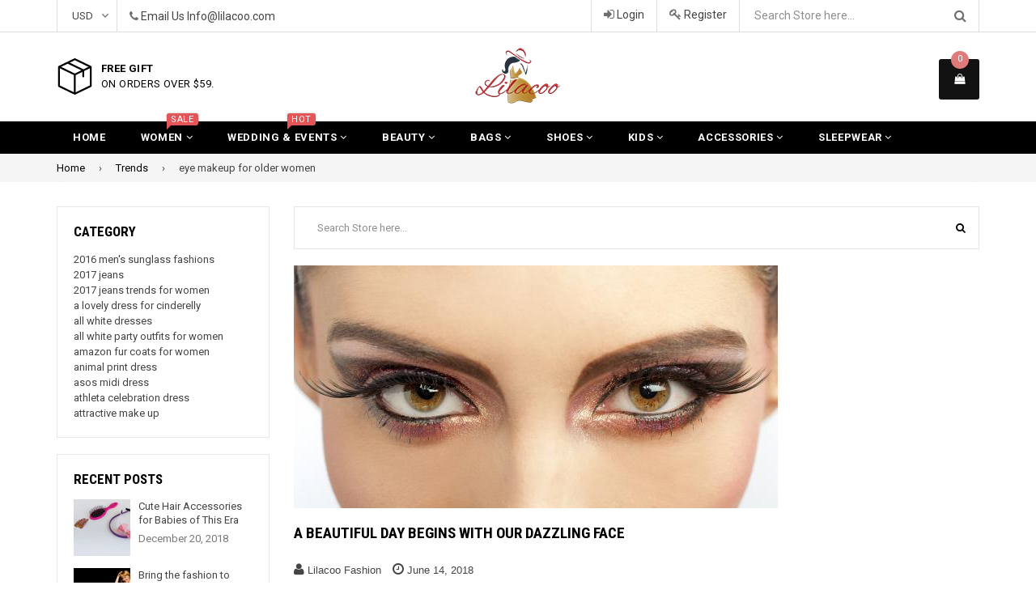

--- FILE ---
content_type: text/html; charset=utf-8
request_url: https://www.lilacoo.com/blogs/trends/tagged/eye-makeup-for-older-women
body_size: 28773
content:
<!doctype html>
<!--[if IE 9]> <html class="ie9 no-js" lang="en"> <![endif]-->
<!--[if (gt IE 9)|!(IE)]><!--> <html class="no-js" lang="en"> <!--<![endif]-->
<head>
 
  <meta charset="utf-8">
  <meta http-equiv="X-UA-Compatible" content="IE=edge,chrome=1">
  <meta name="viewport" content="width=device-width,initial-scale=1">
  <meta name="theme-color" content="#000000">
  <meta name="google-site-verification" content="Bd1u9pvj722sGVEa_JLqKMrjoFStj1_J0egkUheN6oU" />
  <link rel="canonical" href="https://www.lilacoo.com/blogs/trends/tagged/eye-makeup-for-older-women">
 <meta name="p:domain_verify" content="2e6bf21b7a5d208d05e8ca74a9cc41d8"/>
  <!-- Pinterest Tag -->
<script>
!function(e){if(!window.pintrk){window.pintrk = function () {
window.pintrk.queue.push(Array.prototype.slice.call(arguments))};var
  n=window.pintrk;n.queue=[],n.version="3.0";var
  t=document.createElement("script");t.async=!0,t.src=e;var
  r=document.getElementsByTagName("script")[0];
  r.parentNode.insertBefore(t,r)}}("https://s.pinimg.com/ct/core.js");
pintrk('load', '2612867993101', {em: '<user_email_address>'});
pintrk('page');
</script>
<noscript>
<img height="1" width="1" style="display:none;" alt=""
  src="https://ct.pinterest.com/v3/?event=init&tid=2612867993101&pd[em]=<hashed_email_address>&noscript=1" />
</noscript>
<!-- end Pinterest Tag -->

  
    <link rel="shortcut icon" href="//www.lilacoo.com/cdn/shop/files/sy_69233656821_32x32.jpg?v=1613691845" type="image/png">
  

  


  <!-- /snippets/social-meta-tags.liquid -->
<meta property="og:site_name" content="Lilacoo">
<meta property="og:url" content="https://www.lilacoo.com/blogs/trends/tagged/eye-makeup-for-older-women">
<meta property="og:title" content="Trends">
<meta property="og:type" content="website">
<meta property="og:description" content="Lilacoo">


<meta name="twitter:site" content="@lilacoostore">
<meta name="twitter:card" content="summary_large_image">
<meta name="twitter:title" content="Trends">
<meta name="twitter:description" content="Lilacoo">

  

  <link href="//fonts.googleapis.com/css?family=Roboto:300,400,600,700" rel="stylesheet" type="text/css" media="all" />



    <link href="//fonts.googleapis.com/css?family=Roboto+Condensed:300,400,600,700" rel="stylesheet" type="text/css" media="all" />  

  
  <link type="text/css" rel="stylesheet" href="https://maxcdn.bootstrapcdn.com/font-awesome/4.6.3/css/font-awesome.min.css" /> 
  <link href="//www.lilacoo.com/cdn/shop/t/2/assets/bootstrap.min.css?v=65114810302132533981512529190" rel="stylesheet" type="text/css" media="all" />  
  <link href="//www.lilacoo.com/cdn/shop/t/2/assets/animate.css?v=123806161818139119581512529189" rel="stylesheet" type="text/css" media="all" />
  <link href="//www.lilacoo.com/cdn/shop/t/2/assets/magnific-popup.css?v=113340698277399689371512529193" rel="stylesheet" type="text/css" media="all" />
  <link href="//www.lilacoo.com/cdn/shop/t/2/assets/theme.scss.css?v=52268044595945047681699317868" rel="stylesheet" type="text/css" media="all" />
 
  
  <script src="//www.lilacoo.com/cdn/shop/t/2/assets/jquery.min.js?v=32460426840832490021512529192" type="text/javascript"></script> 
  <script src="//www.lilacoo.com/cdn/shopifycloud/storefront/assets/themes_support/api.jquery-7ab1a3a4.js" type="text/javascript"></script>
  
  <script type="text/javascript">
    var theme = {
      strings: {
        addToCart: "Add to cart",
        soldOut: "Sold out",
        unavailable: "Out of Stock",
        showMore: "Show More",
        showLess: "Show Less"
      },
      moneyFormat: "${{amount}}"
    }
    document.documentElement.className = document.documentElement.className.replace('no-js', 'js');      
    
    theme.ajax_cart = true;
    theme.fixedHeader = true;
    theme.animation = true;
    theme.animationMobile = true;
      
  </script>

  <!--[if (lte IE 9) ]><script src="//www.lilacoo.com/cdn/shop/t/2/assets/match-media.min.js?v=22265819453975888031512529193" type="text/javascript"></script><![endif]-->

  

  <!--[if (gt IE 9)|!(IE)]><!--><script src="//www.lilacoo.com/cdn/shop/t/2/assets/vendor.js?v=173979752976551461551512529194" defer="defer"></script><!--<![endif]-->
  <!--[if lte IE 9]><script src="//www.lilacoo.com/cdn/shop/t/2/assets/vendor.js?v=173979752976551461551512529194"></script><![endif]-->

  <!--[if (gt IE 9)|!(IE)]><!--><script src="//www.lilacoo.com/cdn/shop/t/2/assets/theme.js?v=91184550909487522241512529193" defer="defer"></script><!--<![endif]-->
  <!--[if lte IE 9]><script src="//www.lilacoo.com/cdn/shop/t/2/assets/theme.js?v=91184550909487522241512529193"></script><![endif]--> 
   
   
   <script src="//www.lilacoo.com/cdn/shop/t/2/assets/js.cookie.js?v=58981873495749214761512529192" type="text/javascript"></script>
   <script src="//www.lilacoo.com/cdn/shop/t/2/assets/bootstrap.min.js?v=73724390286584561281512529190" type="text/javascript"></script> 
   <script src="//www.lilacoo.com/cdn/shop/t/2/assets/bootstrap-tabcollapse.js?v=23677388095923367381512529189" type="text/javascript"></script> 

   <script>window.performance && window.performance.mark && window.performance.mark('shopify.content_for_header.start');</script><meta name="google-site-verification" content="qkPgRdy1D1_WPa0iaj04kr_z3zgIHjuFnAeqUetShks">
<meta id="shopify-digital-wallet" name="shopify-digital-wallet" content="/26134766/digital_wallets/dialog">
<meta name="shopify-checkout-api-token" content="9757ab8d2616b7035abfbab5bb006ccc">
<meta id="in-context-paypal-metadata" data-shop-id="26134766" data-venmo-supported="false" data-environment="production" data-locale="en_US" data-paypal-v4="true" data-currency="USD">
<link rel="alternate" type="application/atom+xml" title="Feed" href="/blogs/trends/tagged/eye-makeup-for-older-women.atom" />
<script async="async" src="/checkouts/internal/preloads.js?locale=en-US"></script>
<script id="shopify-features" type="application/json">{"accessToken":"9757ab8d2616b7035abfbab5bb006ccc","betas":["rich-media-storefront-analytics"],"domain":"www.lilacoo.com","predictiveSearch":true,"shopId":26134766,"locale":"en"}</script>
<script>var Shopify = Shopify || {};
Shopify.shop = "yylilacoo.myshopify.com";
Shopify.locale = "en";
Shopify.currency = {"active":"USD","rate":"1.0"};
Shopify.country = "US";
Shopify.theme = {"name":"famiza-demo-1","id":6590365736,"schema_name":"Famiza","schema_version":"1.0.0","theme_store_id":null,"role":"main"};
Shopify.theme.handle = "null";
Shopify.theme.style = {"id":null,"handle":null};
Shopify.cdnHost = "www.lilacoo.com/cdn";
Shopify.routes = Shopify.routes || {};
Shopify.routes.root = "/";</script>
<script type="module">!function(o){(o.Shopify=o.Shopify||{}).modules=!0}(window);</script>
<script>!function(o){function n(){var o=[];function n(){o.push(Array.prototype.slice.apply(arguments))}return n.q=o,n}var t=o.Shopify=o.Shopify||{};t.loadFeatures=n(),t.autoloadFeatures=n()}(window);</script>
<script id="shop-js-analytics" type="application/json">{"pageType":"blog"}</script>
<script defer="defer" async type="module" src="//www.lilacoo.com/cdn/shopifycloud/shop-js/modules/v2/client.init-shop-cart-sync_C5BV16lS.en.esm.js"></script>
<script defer="defer" async type="module" src="//www.lilacoo.com/cdn/shopifycloud/shop-js/modules/v2/chunk.common_CygWptCX.esm.js"></script>
<script type="module">
  await import("//www.lilacoo.com/cdn/shopifycloud/shop-js/modules/v2/client.init-shop-cart-sync_C5BV16lS.en.esm.js");
await import("//www.lilacoo.com/cdn/shopifycloud/shop-js/modules/v2/chunk.common_CygWptCX.esm.js");

  window.Shopify.SignInWithShop?.initShopCartSync?.({"fedCMEnabled":true,"windoidEnabled":true});

</script>
<script>(function() {
  var isLoaded = false;
  function asyncLoad() {
    if (isLoaded) return;
    isLoaded = true;
    var urls = ["https:\/\/loox.io\/widget\/V1wscTDXV\/loox.js?shop=yylilacoo.myshopify.com","\/\/cdn.shopify.com\/proxy\/eb87c28e41147e1e4838a27648338e3442ce9da527d459cc3a1be9561f214c07\/shopify-script-tags.s3.eu-west-1.amazonaws.com\/smartseo\/instantpage.js?shop=yylilacoo.myshopify.com\u0026sp-cache-control=cHVibGljLCBtYXgtYWdlPTkwMA"];
    for (var i = 0; i < urls.length; i++) {
      var s = document.createElement('script');
      s.type = 'text/javascript';
      s.async = true;
      s.src = urls[i];
      var x = document.getElementsByTagName('script')[0];
      x.parentNode.insertBefore(s, x);
    }
  };
  if(window.attachEvent) {
    window.attachEvent('onload', asyncLoad);
  } else {
    window.addEventListener('load', asyncLoad, false);
  }
})();</script>
<script id="__st">var __st={"a":26134766,"offset":28800,"reqid":"1bc11f89-9fd2-4560-99b4-ac6c7798edb6-1768646566","pageurl":"www.lilacoo.com\/blogs\/trends\/tagged\/eye-makeup-for-older-women","s":"blogs-5148999720","u":"3383b01fb291","p":"blog","rtyp":"blog","rid":5148999720};</script>
<script>window.ShopifyPaypalV4VisibilityTracking = true;</script>
<script id="captcha-bootstrap">!function(){'use strict';const t='contact',e='account',n='new_comment',o=[[t,t],['blogs',n],['comments',n],[t,'customer']],c=[[e,'customer_login'],[e,'guest_login'],[e,'recover_customer_password'],[e,'create_customer']],r=t=>t.map((([t,e])=>`form[action*='/${t}']:not([data-nocaptcha='true']) input[name='form_type'][value='${e}']`)).join(','),a=t=>()=>t?[...document.querySelectorAll(t)].map((t=>t.form)):[];function s(){const t=[...o],e=r(t);return a(e)}const i='password',u='form_key',d=['recaptcha-v3-token','g-recaptcha-response','h-captcha-response',i],f=()=>{try{return window.sessionStorage}catch{return}},m='__shopify_v',_=t=>t.elements[u];function p(t,e,n=!1){try{const o=window.sessionStorage,c=JSON.parse(o.getItem(e)),{data:r}=function(t){const{data:e,action:n}=t;return t[m]||n?{data:e,action:n}:{data:t,action:n}}(c);for(const[e,n]of Object.entries(r))t.elements[e]&&(t.elements[e].value=n);n&&o.removeItem(e)}catch(o){console.error('form repopulation failed',{error:o})}}const l='form_type',E='cptcha';function T(t){t.dataset[E]=!0}const w=window,h=w.document,L='Shopify',v='ce_forms',y='captcha';let A=!1;((t,e)=>{const n=(g='f06e6c50-85a8-45c8-87d0-21a2b65856fe',I='https://cdn.shopify.com/shopifycloud/storefront-forms-hcaptcha/ce_storefront_forms_captcha_hcaptcha.v1.5.2.iife.js',D={infoText:'Protected by hCaptcha',privacyText:'Privacy',termsText:'Terms'},(t,e,n)=>{const o=w[L][v],c=o.bindForm;if(c)return c(t,g,e,D).then(n);var r;o.q.push([[t,g,e,D],n]),r=I,A||(h.body.append(Object.assign(h.createElement('script'),{id:'captcha-provider',async:!0,src:r})),A=!0)});var g,I,D;w[L]=w[L]||{},w[L][v]=w[L][v]||{},w[L][v].q=[],w[L][y]=w[L][y]||{},w[L][y].protect=function(t,e){n(t,void 0,e),T(t)},Object.freeze(w[L][y]),function(t,e,n,w,h,L){const[v,y,A,g]=function(t,e,n){const i=e?o:[],u=t?c:[],d=[...i,...u],f=r(d),m=r(i),_=r(d.filter((([t,e])=>n.includes(e))));return[a(f),a(m),a(_),s()]}(w,h,L),I=t=>{const e=t.target;return e instanceof HTMLFormElement?e:e&&e.form},D=t=>v().includes(t);t.addEventListener('submit',(t=>{const e=I(t);if(!e)return;const n=D(e)&&!e.dataset.hcaptchaBound&&!e.dataset.recaptchaBound,o=_(e),c=g().includes(e)&&(!o||!o.value);(n||c)&&t.preventDefault(),c&&!n&&(function(t){try{if(!f())return;!function(t){const e=f();if(!e)return;const n=_(t);if(!n)return;const o=n.value;o&&e.removeItem(o)}(t);const e=Array.from(Array(32),(()=>Math.random().toString(36)[2])).join('');!function(t,e){_(t)||t.append(Object.assign(document.createElement('input'),{type:'hidden',name:u})),t.elements[u].value=e}(t,e),function(t,e){const n=f();if(!n)return;const o=[...t.querySelectorAll(`input[type='${i}']`)].map((({name:t})=>t)),c=[...d,...o],r={};for(const[a,s]of new FormData(t).entries())c.includes(a)||(r[a]=s);n.setItem(e,JSON.stringify({[m]:1,action:t.action,data:r}))}(t,e)}catch(e){console.error('failed to persist form',e)}}(e),e.submit())}));const S=(t,e)=>{t&&!t.dataset[E]&&(n(t,e.some((e=>e===t))),T(t))};for(const o of['focusin','change'])t.addEventListener(o,(t=>{const e=I(t);D(e)&&S(e,y())}));const B=e.get('form_key'),M=e.get(l),P=B&&M;t.addEventListener('DOMContentLoaded',(()=>{const t=y();if(P)for(const e of t)e.elements[l].value===M&&p(e,B);[...new Set([...A(),...v().filter((t=>'true'===t.dataset.shopifyCaptcha))])].forEach((e=>S(e,t)))}))}(h,new URLSearchParams(w.location.search),n,t,e,['guest_login'])})(!0,!0)}();</script>
<script integrity="sha256-4kQ18oKyAcykRKYeNunJcIwy7WH5gtpwJnB7kiuLZ1E=" data-source-attribution="shopify.loadfeatures" defer="defer" src="//www.lilacoo.com/cdn/shopifycloud/storefront/assets/storefront/load_feature-a0a9edcb.js" crossorigin="anonymous"></script>
<script data-source-attribution="shopify.dynamic_checkout.dynamic.init">var Shopify=Shopify||{};Shopify.PaymentButton=Shopify.PaymentButton||{isStorefrontPortableWallets:!0,init:function(){window.Shopify.PaymentButton.init=function(){};var t=document.createElement("script");t.src="https://www.lilacoo.com/cdn/shopifycloud/portable-wallets/latest/portable-wallets.en.js",t.type="module",document.head.appendChild(t)}};
</script>
<script data-source-attribution="shopify.dynamic_checkout.buyer_consent">
  function portableWalletsHideBuyerConsent(e){var t=document.getElementById("shopify-buyer-consent"),n=document.getElementById("shopify-subscription-policy-button");t&&n&&(t.classList.add("hidden"),t.setAttribute("aria-hidden","true"),n.removeEventListener("click",e))}function portableWalletsShowBuyerConsent(e){var t=document.getElementById("shopify-buyer-consent"),n=document.getElementById("shopify-subscription-policy-button");t&&n&&(t.classList.remove("hidden"),t.removeAttribute("aria-hidden"),n.addEventListener("click",e))}window.Shopify?.PaymentButton&&(window.Shopify.PaymentButton.hideBuyerConsent=portableWalletsHideBuyerConsent,window.Shopify.PaymentButton.showBuyerConsent=portableWalletsShowBuyerConsent);
</script>
<script data-source-attribution="shopify.dynamic_checkout.cart.bootstrap">document.addEventListener("DOMContentLoaded",(function(){function t(){return document.querySelector("shopify-accelerated-checkout-cart, shopify-accelerated-checkout")}if(t())Shopify.PaymentButton.init();else{new MutationObserver((function(e,n){t()&&(Shopify.PaymentButton.init(),n.disconnect())})).observe(document.body,{childList:!0,subtree:!0})}}));
</script>
<link id="shopify-accelerated-checkout-styles" rel="stylesheet" media="screen" href="https://www.lilacoo.com/cdn/shopifycloud/portable-wallets/latest/accelerated-checkout-backwards-compat.css" crossorigin="anonymous">
<style id="shopify-accelerated-checkout-cart">
        #shopify-buyer-consent {
  margin-top: 1em;
  display: inline-block;
  width: 100%;
}

#shopify-buyer-consent.hidden {
  display: none;
}

#shopify-subscription-policy-button {
  background: none;
  border: none;
  padding: 0;
  text-decoration: underline;
  font-size: inherit;
  cursor: pointer;
}

#shopify-subscription-policy-button::before {
  box-shadow: none;
}

      </style>

<script>window.performance && window.performance.mark && window.performance.mark('shopify.content_for_header.end');</script>

	<script>var loox_global_hash = '1768469637040';</script><style>.loox-reviews-default { max-width: 1200px; margin: 0 auto; }.loox-rating .loox-icon { color:#FFC125; }
:root { --lxs-rating-icon-color: #FFC125; }</style>
  <!-- Start of  Zendesk Widget script -->
<script id="ze-snippet" src="https://static.zdassets.com/ekr/snippet.js?key=7486d748-2dd5-4154-b04d-c6f1099808dc"> </script>
<!-- End of  Zendesk Widget script -->
<!-- BEGIN app block: shopify://apps/smart-seo/blocks/smartseo/7b0a6064-ca2e-4392-9a1d-8c43c942357b --><meta name="smart-seo-integrated" content="true" /><!-- metatagsSavedToSEOFields:  --><!-- BEGIN app snippet: smartseo.blog.metatags --><!-- blog_seo_template_metafield:  --><title>Trends</title>
<meta name="description" content="" />
<meta name="smartseo-timestamp" content="0" /><!-- END app snippet --><!-- BEGIN app snippet: smartseo.no.index -->





<!-- END app snippet --><!-- END app block --><meta property="og:image" content="https://cdn.shopify.com/s/files/1/2613/4766/files/lilacoll_png.png?height=628&pad_color=fff&v=1613691766&width=1200" />
<meta property="og:image:secure_url" content="https://cdn.shopify.com/s/files/1/2613/4766/files/lilacoll_png.png?height=628&pad_color=fff&v=1613691766&width=1200" />
<meta property="og:image:width" content="1200" />
<meta property="og:image:height" content="628" />
<link href="https://monorail-edge.shopifysvc.com" rel="dns-prefetch">
<script>(function(){if ("sendBeacon" in navigator && "performance" in window) {try {var session_token_from_headers = performance.getEntriesByType('navigation')[0].serverTiming.find(x => x.name == '_s').description;} catch {var session_token_from_headers = undefined;}var session_cookie_matches = document.cookie.match(/_shopify_s=([^;]*)/);var session_token_from_cookie = session_cookie_matches && session_cookie_matches.length === 2 ? session_cookie_matches[1] : "";var session_token = session_token_from_headers || session_token_from_cookie || "";function handle_abandonment_event(e) {var entries = performance.getEntries().filter(function(entry) {return /monorail-edge.shopifysvc.com/.test(entry.name);});if (!window.abandonment_tracked && entries.length === 0) {window.abandonment_tracked = true;var currentMs = Date.now();var navigation_start = performance.timing.navigationStart;var payload = {shop_id: 26134766,url: window.location.href,navigation_start,duration: currentMs - navigation_start,session_token,page_type: "blog"};window.navigator.sendBeacon("https://monorail-edge.shopifysvc.com/v1/produce", JSON.stringify({schema_id: "online_store_buyer_site_abandonment/1.1",payload: payload,metadata: {event_created_at_ms: currentMs,event_sent_at_ms: currentMs}}));}}window.addEventListener('pagehide', handle_abandonment_event);}}());</script>
<script id="web-pixels-manager-setup">(function e(e,d,r,n,o){if(void 0===o&&(o={}),!Boolean(null===(a=null===(i=window.Shopify)||void 0===i?void 0:i.analytics)||void 0===a?void 0:a.replayQueue)){var i,a;window.Shopify=window.Shopify||{};var t=window.Shopify;t.analytics=t.analytics||{};var s=t.analytics;s.replayQueue=[],s.publish=function(e,d,r){return s.replayQueue.push([e,d,r]),!0};try{self.performance.mark("wpm:start")}catch(e){}var l=function(){var e={modern:/Edge?\/(1{2}[4-9]|1[2-9]\d|[2-9]\d{2}|\d{4,})\.\d+(\.\d+|)|Firefox\/(1{2}[4-9]|1[2-9]\d|[2-9]\d{2}|\d{4,})\.\d+(\.\d+|)|Chrom(ium|e)\/(9{2}|\d{3,})\.\d+(\.\d+|)|(Maci|X1{2}).+ Version\/(15\.\d+|(1[6-9]|[2-9]\d|\d{3,})\.\d+)([,.]\d+|)( \(\w+\)|)( Mobile\/\w+|) Safari\/|Chrome.+OPR\/(9{2}|\d{3,})\.\d+\.\d+|(CPU[ +]OS|iPhone[ +]OS|CPU[ +]iPhone|CPU IPhone OS|CPU iPad OS)[ +]+(15[._]\d+|(1[6-9]|[2-9]\d|\d{3,})[._]\d+)([._]\d+|)|Android:?[ /-](13[3-9]|1[4-9]\d|[2-9]\d{2}|\d{4,})(\.\d+|)(\.\d+|)|Android.+Firefox\/(13[5-9]|1[4-9]\d|[2-9]\d{2}|\d{4,})\.\d+(\.\d+|)|Android.+Chrom(ium|e)\/(13[3-9]|1[4-9]\d|[2-9]\d{2}|\d{4,})\.\d+(\.\d+|)|SamsungBrowser\/([2-9]\d|\d{3,})\.\d+/,legacy:/Edge?\/(1[6-9]|[2-9]\d|\d{3,})\.\d+(\.\d+|)|Firefox\/(5[4-9]|[6-9]\d|\d{3,})\.\d+(\.\d+|)|Chrom(ium|e)\/(5[1-9]|[6-9]\d|\d{3,})\.\d+(\.\d+|)([\d.]+$|.*Safari\/(?![\d.]+ Edge\/[\d.]+$))|(Maci|X1{2}).+ Version\/(10\.\d+|(1[1-9]|[2-9]\d|\d{3,})\.\d+)([,.]\d+|)( \(\w+\)|)( Mobile\/\w+|) Safari\/|Chrome.+OPR\/(3[89]|[4-9]\d|\d{3,})\.\d+\.\d+|(CPU[ +]OS|iPhone[ +]OS|CPU[ +]iPhone|CPU IPhone OS|CPU iPad OS)[ +]+(10[._]\d+|(1[1-9]|[2-9]\d|\d{3,})[._]\d+)([._]\d+|)|Android:?[ /-](13[3-9]|1[4-9]\d|[2-9]\d{2}|\d{4,})(\.\d+|)(\.\d+|)|Mobile Safari.+OPR\/([89]\d|\d{3,})\.\d+\.\d+|Android.+Firefox\/(13[5-9]|1[4-9]\d|[2-9]\d{2}|\d{4,})\.\d+(\.\d+|)|Android.+Chrom(ium|e)\/(13[3-9]|1[4-9]\d|[2-9]\d{2}|\d{4,})\.\d+(\.\d+|)|Android.+(UC? ?Browser|UCWEB|U3)[ /]?(15\.([5-9]|\d{2,})|(1[6-9]|[2-9]\d|\d{3,})\.\d+)\.\d+|SamsungBrowser\/(5\.\d+|([6-9]|\d{2,})\.\d+)|Android.+MQ{2}Browser\/(14(\.(9|\d{2,})|)|(1[5-9]|[2-9]\d|\d{3,})(\.\d+|))(\.\d+|)|K[Aa][Ii]OS\/(3\.\d+|([4-9]|\d{2,})\.\d+)(\.\d+|)/},d=e.modern,r=e.legacy,n=navigator.userAgent;return n.match(d)?"modern":n.match(r)?"legacy":"unknown"}(),u="modern"===l?"modern":"legacy",c=(null!=n?n:{modern:"",legacy:""})[u],f=function(e){return[e.baseUrl,"/wpm","/b",e.hashVersion,"modern"===e.buildTarget?"m":"l",".js"].join("")}({baseUrl:d,hashVersion:r,buildTarget:u}),m=function(e){var d=e.version,r=e.bundleTarget,n=e.surface,o=e.pageUrl,i=e.monorailEndpoint;return{emit:function(e){var a=e.status,t=e.errorMsg,s=(new Date).getTime(),l=JSON.stringify({metadata:{event_sent_at_ms:s},events:[{schema_id:"web_pixels_manager_load/3.1",payload:{version:d,bundle_target:r,page_url:o,status:a,surface:n,error_msg:t},metadata:{event_created_at_ms:s}}]});if(!i)return console&&console.warn&&console.warn("[Web Pixels Manager] No Monorail endpoint provided, skipping logging."),!1;try{return self.navigator.sendBeacon.bind(self.navigator)(i,l)}catch(e){}var u=new XMLHttpRequest;try{return u.open("POST",i,!0),u.setRequestHeader("Content-Type","text/plain"),u.send(l),!0}catch(e){return console&&console.warn&&console.warn("[Web Pixels Manager] Got an unhandled error while logging to Monorail."),!1}}}}({version:r,bundleTarget:l,surface:e.surface,pageUrl:self.location.href,monorailEndpoint:e.monorailEndpoint});try{o.browserTarget=l,function(e){var d=e.src,r=e.async,n=void 0===r||r,o=e.onload,i=e.onerror,a=e.sri,t=e.scriptDataAttributes,s=void 0===t?{}:t,l=document.createElement("script"),u=document.querySelector("head"),c=document.querySelector("body");if(l.async=n,l.src=d,a&&(l.integrity=a,l.crossOrigin="anonymous"),s)for(var f in s)if(Object.prototype.hasOwnProperty.call(s,f))try{l.dataset[f]=s[f]}catch(e){}if(o&&l.addEventListener("load",o),i&&l.addEventListener("error",i),u)u.appendChild(l);else{if(!c)throw new Error("Did not find a head or body element to append the script");c.appendChild(l)}}({src:f,async:!0,onload:function(){if(!function(){var e,d;return Boolean(null===(d=null===(e=window.Shopify)||void 0===e?void 0:e.analytics)||void 0===d?void 0:d.initialized)}()){var d=window.webPixelsManager.init(e)||void 0;if(d){var r=window.Shopify.analytics;r.replayQueue.forEach((function(e){var r=e[0],n=e[1],o=e[2];d.publishCustomEvent(r,n,o)})),r.replayQueue=[],r.publish=d.publishCustomEvent,r.visitor=d.visitor,r.initialized=!0}}},onerror:function(){return m.emit({status:"failed",errorMsg:"".concat(f," has failed to load")})},sri:function(e){var d=/^sha384-[A-Za-z0-9+/=]+$/;return"string"==typeof e&&d.test(e)}(c)?c:"",scriptDataAttributes:o}),m.emit({status:"loading"})}catch(e){m.emit({status:"failed",errorMsg:(null==e?void 0:e.message)||"Unknown error"})}}})({shopId: 26134766,storefrontBaseUrl: "https://www.lilacoo.com",extensionsBaseUrl: "https://extensions.shopifycdn.com/cdn/shopifycloud/web-pixels-manager",monorailEndpoint: "https://monorail-edge.shopifysvc.com/unstable/produce_batch",surface: "storefront-renderer",enabledBetaFlags: ["2dca8a86"],webPixelsConfigList: [{"id":"383483965","configuration":"{\"config\":\"{\\\"pixel_id\\\":\\\"G-JVJJCSPX26\\\",\\\"target_country\\\":\\\"US\\\",\\\"gtag_events\\\":[{\\\"type\\\":\\\"begin_checkout\\\",\\\"action_label\\\":\\\"G-JVJJCSPX26\\\"},{\\\"type\\\":\\\"search\\\",\\\"action_label\\\":\\\"G-JVJJCSPX26\\\"},{\\\"type\\\":\\\"view_item\\\",\\\"action_label\\\":[\\\"G-JVJJCSPX26\\\",\\\"MC-10L5R6S326\\\"]},{\\\"type\\\":\\\"purchase\\\",\\\"action_label\\\":[\\\"G-JVJJCSPX26\\\",\\\"MC-10L5R6S326\\\"]},{\\\"type\\\":\\\"page_view\\\",\\\"action_label\\\":[\\\"G-JVJJCSPX26\\\",\\\"MC-10L5R6S326\\\"]},{\\\"type\\\":\\\"add_payment_info\\\",\\\"action_label\\\":\\\"G-JVJJCSPX26\\\"},{\\\"type\\\":\\\"add_to_cart\\\",\\\"action_label\\\":\\\"G-JVJJCSPX26\\\"}],\\\"enable_monitoring_mode\\\":false}\"}","eventPayloadVersion":"v1","runtimeContext":"OPEN","scriptVersion":"b2a88bafab3e21179ed38636efcd8a93","type":"APP","apiClientId":1780363,"privacyPurposes":[],"dataSharingAdjustments":{"protectedCustomerApprovalScopes":["read_customer_address","read_customer_email","read_customer_name","read_customer_personal_data","read_customer_phone"]}},{"id":"71598141","configuration":"{\"tagID\":\"2612867993101\"}","eventPayloadVersion":"v1","runtimeContext":"STRICT","scriptVersion":"18031546ee651571ed29edbe71a3550b","type":"APP","apiClientId":3009811,"privacyPurposes":["ANALYTICS","MARKETING","SALE_OF_DATA"],"dataSharingAdjustments":{"protectedCustomerApprovalScopes":["read_customer_address","read_customer_email","read_customer_name","read_customer_personal_data","read_customer_phone"]}},{"id":"56590397","eventPayloadVersion":"v1","runtimeContext":"LAX","scriptVersion":"1","type":"CUSTOM","privacyPurposes":["MARKETING"],"name":"Meta pixel (migrated)"},{"id":"shopify-app-pixel","configuration":"{}","eventPayloadVersion":"v1","runtimeContext":"STRICT","scriptVersion":"0450","apiClientId":"shopify-pixel","type":"APP","privacyPurposes":["ANALYTICS","MARKETING"]},{"id":"shopify-custom-pixel","eventPayloadVersion":"v1","runtimeContext":"LAX","scriptVersion":"0450","apiClientId":"shopify-pixel","type":"CUSTOM","privacyPurposes":["ANALYTICS","MARKETING"]}],isMerchantRequest: false,initData: {"shop":{"name":"Lilacoo","paymentSettings":{"currencyCode":"USD"},"myshopifyDomain":"yylilacoo.myshopify.com","countryCode":"MX","storefrontUrl":"https:\/\/www.lilacoo.com"},"customer":null,"cart":null,"checkout":null,"productVariants":[],"purchasingCompany":null},},"https://www.lilacoo.com/cdn","fcfee988w5aeb613cpc8e4bc33m6693e112",{"modern":"","legacy":""},{"shopId":"26134766","storefrontBaseUrl":"https:\/\/www.lilacoo.com","extensionBaseUrl":"https:\/\/extensions.shopifycdn.com\/cdn\/shopifycloud\/web-pixels-manager","surface":"storefront-renderer","enabledBetaFlags":"[\"2dca8a86\"]","isMerchantRequest":"false","hashVersion":"fcfee988w5aeb613cpc8e4bc33m6693e112","publish":"custom","events":"[[\"page_viewed\",{}]]"});</script><script>
  window.ShopifyAnalytics = window.ShopifyAnalytics || {};
  window.ShopifyAnalytics.meta = window.ShopifyAnalytics.meta || {};
  window.ShopifyAnalytics.meta.currency = 'USD';
  var meta = {"page":{"pageType":"blog","resourceType":"blog","resourceId":5148999720,"requestId":"1bc11f89-9fd2-4560-99b4-ac6c7798edb6-1768646566"}};
  for (var attr in meta) {
    window.ShopifyAnalytics.meta[attr] = meta[attr];
  }
</script>
<script class="analytics">
  (function () {
    var customDocumentWrite = function(content) {
      var jquery = null;

      if (window.jQuery) {
        jquery = window.jQuery;
      } else if (window.Checkout && window.Checkout.$) {
        jquery = window.Checkout.$;
      }

      if (jquery) {
        jquery('body').append(content);
      }
    };

    var hasLoggedConversion = function(token) {
      if (token) {
        return document.cookie.indexOf('loggedConversion=' + token) !== -1;
      }
      return false;
    }

    var setCookieIfConversion = function(token) {
      if (token) {
        var twoMonthsFromNow = new Date(Date.now());
        twoMonthsFromNow.setMonth(twoMonthsFromNow.getMonth() + 2);

        document.cookie = 'loggedConversion=' + token + '; expires=' + twoMonthsFromNow;
      }
    }

    var trekkie = window.ShopifyAnalytics.lib = window.trekkie = window.trekkie || [];
    if (trekkie.integrations) {
      return;
    }
    trekkie.methods = [
      'identify',
      'page',
      'ready',
      'track',
      'trackForm',
      'trackLink'
    ];
    trekkie.factory = function(method) {
      return function() {
        var args = Array.prototype.slice.call(arguments);
        args.unshift(method);
        trekkie.push(args);
        return trekkie;
      };
    };
    for (var i = 0; i < trekkie.methods.length; i++) {
      var key = trekkie.methods[i];
      trekkie[key] = trekkie.factory(key);
    }
    trekkie.load = function(config) {
      trekkie.config = config || {};
      trekkie.config.initialDocumentCookie = document.cookie;
      var first = document.getElementsByTagName('script')[0];
      var script = document.createElement('script');
      script.type = 'text/javascript';
      script.onerror = function(e) {
        var scriptFallback = document.createElement('script');
        scriptFallback.type = 'text/javascript';
        scriptFallback.onerror = function(error) {
                var Monorail = {
      produce: function produce(monorailDomain, schemaId, payload) {
        var currentMs = new Date().getTime();
        var event = {
          schema_id: schemaId,
          payload: payload,
          metadata: {
            event_created_at_ms: currentMs,
            event_sent_at_ms: currentMs
          }
        };
        return Monorail.sendRequest("https://" + monorailDomain + "/v1/produce", JSON.stringify(event));
      },
      sendRequest: function sendRequest(endpointUrl, payload) {
        // Try the sendBeacon API
        if (window && window.navigator && typeof window.navigator.sendBeacon === 'function' && typeof window.Blob === 'function' && !Monorail.isIos12()) {
          var blobData = new window.Blob([payload], {
            type: 'text/plain'
          });

          if (window.navigator.sendBeacon(endpointUrl, blobData)) {
            return true;
          } // sendBeacon was not successful

        } // XHR beacon

        var xhr = new XMLHttpRequest();

        try {
          xhr.open('POST', endpointUrl);
          xhr.setRequestHeader('Content-Type', 'text/plain');
          xhr.send(payload);
        } catch (e) {
          console.log(e);
        }

        return false;
      },
      isIos12: function isIos12() {
        return window.navigator.userAgent.lastIndexOf('iPhone; CPU iPhone OS 12_') !== -1 || window.navigator.userAgent.lastIndexOf('iPad; CPU OS 12_') !== -1;
      }
    };
    Monorail.produce('monorail-edge.shopifysvc.com',
      'trekkie_storefront_load_errors/1.1',
      {shop_id: 26134766,
      theme_id: 6590365736,
      app_name: "storefront",
      context_url: window.location.href,
      source_url: "//www.lilacoo.com/cdn/s/trekkie.storefront.cd680fe47e6c39ca5d5df5f0a32d569bc48c0f27.min.js"});

        };
        scriptFallback.async = true;
        scriptFallback.src = '//www.lilacoo.com/cdn/s/trekkie.storefront.cd680fe47e6c39ca5d5df5f0a32d569bc48c0f27.min.js';
        first.parentNode.insertBefore(scriptFallback, first);
      };
      script.async = true;
      script.src = '//www.lilacoo.com/cdn/s/trekkie.storefront.cd680fe47e6c39ca5d5df5f0a32d569bc48c0f27.min.js';
      first.parentNode.insertBefore(script, first);
    };
    trekkie.load(
      {"Trekkie":{"appName":"storefront","development":false,"defaultAttributes":{"shopId":26134766,"isMerchantRequest":null,"themeId":6590365736,"themeCityHash":"3303557677576009674","contentLanguage":"en","currency":"USD","eventMetadataId":"19f556fb-a7b7-423b-b109-77dfa5537c10"},"isServerSideCookieWritingEnabled":true,"monorailRegion":"shop_domain","enabledBetaFlags":["65f19447"]},"Session Attribution":{},"S2S":{"facebookCapiEnabled":false,"source":"trekkie-storefront-renderer","apiClientId":580111}}
    );

    var loaded = false;
    trekkie.ready(function() {
      if (loaded) return;
      loaded = true;

      window.ShopifyAnalytics.lib = window.trekkie;

      var originalDocumentWrite = document.write;
      document.write = customDocumentWrite;
      try { window.ShopifyAnalytics.merchantGoogleAnalytics.call(this); } catch(error) {};
      document.write = originalDocumentWrite;

      window.ShopifyAnalytics.lib.page(null,{"pageType":"blog","resourceType":"blog","resourceId":5148999720,"requestId":"1bc11f89-9fd2-4560-99b4-ac6c7798edb6-1768646566","shopifyEmitted":true});

      var match = window.location.pathname.match(/checkouts\/(.+)\/(thank_you|post_purchase)/)
      var token = match? match[1]: undefined;
      if (!hasLoggedConversion(token)) {
        setCookieIfConversion(token);
        
      }
    });


        var eventsListenerScript = document.createElement('script');
        eventsListenerScript.async = true;
        eventsListenerScript.src = "//www.lilacoo.com/cdn/shopifycloud/storefront/assets/shop_events_listener-3da45d37.js";
        document.getElementsByTagName('head')[0].appendChild(eventsListenerScript);

})();</script>
  <script>
  if (!window.ga || (window.ga && typeof window.ga !== 'function')) {
    window.ga = function ga() {
      (window.ga.q = window.ga.q || []).push(arguments);
      if (window.Shopify && window.Shopify.analytics && typeof window.Shopify.analytics.publish === 'function') {
        window.Shopify.analytics.publish("ga_stub_called", {}, {sendTo: "google_osp_migration"});
      }
      console.error("Shopify's Google Analytics stub called with:", Array.from(arguments), "\nSee https://help.shopify.com/manual/promoting-marketing/pixels/pixel-migration#google for more information.");
    };
    if (window.Shopify && window.Shopify.analytics && typeof window.Shopify.analytics.publish === 'function') {
      window.Shopify.analytics.publish("ga_stub_initialized", {}, {sendTo: "google_osp_migration"});
    }
  }
</script>
<script
  defer
  src="https://www.lilacoo.com/cdn/shopifycloud/perf-kit/shopify-perf-kit-3.0.4.min.js"
  data-application="storefront-renderer"
  data-shop-id="26134766"
  data-render-region="gcp-us-central1"
  data-page-type="blog"
  data-theme-instance-id="6590365736"
  data-theme-name="Famiza"
  data-theme-version="1.0.0"
  data-monorail-region="shop_domain"
  data-resource-timing-sampling-rate="10"
  data-shs="true"
  data-shs-beacon="true"
  data-shs-export-with-fetch="true"
  data-shs-logs-sample-rate="1"
  data-shs-beacon-endpoint="https://www.lilacoo.com/api/collect"
></script>
</head>

<body class="template-blog">
 
  <a class="in-page-link visually-hidden skip-link" href="#MainContent">Skip to content</a>
  
  <div id="shopify-section-header" class="shopify-section"><div data-section-id="header" data-section-type="header-section"> 
	<header class="site-header logo--center" role="banner"> 
		
		<!-- Top header -->
		<div class="top-header">
			<div class="container">
				<div class="row">
					<div class="col-sm-6 col-md-4 pull-left"> 
						  <select class="currency-picker" name="currencies" style="display: inline; width: auto; vertical-align: inherit;">
  
  
  <option value="USD" selected="selected">USD</option>
  
    
    <option value="INR">INR</option>
    
  
    
    <option value="GBP">GBP</option>
    
  
    
    <option value="CAD">CAD</option>
    
  
    
  
    
    <option value="AUD">AUD</option>
    
  
    
    <option value="EUR">EUR</option>
    
  
    
    <option value="JPY">JPY</option>
    
  
  </select>

						
						
						
						<div class="call-us">
							<p><i class="fa fa-phone" aria-hidden="true"></i> Email Us <a href="tel:Info@lilacoo.com">Info@lilacoo.com</a></p>
						</div>
						 </div>
					<div class="col-sm-6 col-md-8 pull-right">
						<div class="site-header__search hidden-xs hidden-sm"> <form action="/search" method="get" class="search-header search" role="search">
  <input class="search-header__input search__input"
    type="search"
    name="q"
    placeholder="Search Store here..."
    aria-label="Search Store here...">
 
   <button class="btnSearch" type="submit">
  	<i class="fa fa-search" aria-hidden="true"></i>    
   </button>
</form>
 </div>
						
<ul class="customer-links">	
			
	<li><a href="/account/login"><i class="fa fa-sign-in" aria-hidden="true"></i> Login</a></li>
	<li>
      	 
      	<a href="/account/register"> <i class="fa fa-key" aria-hidden="true"></i> Register</a>
		
  	</li>
	
</ul>
 </div>
				</div>
			</div>
		</div>
		
		<!-- Main header -->
      <div class="main-header">
		<div class="container">
			<div class="row-table"> 
                                 
                      <div class="col-sm-5 col-md-3 text-left">
                         
                        <p class="freeShiping left"> <svg aria-hidden="true" focusable="false" role="presentation" class="icon icon--wide icon-arrow-left" viewBox="0 0 473.8 473.8"><path d="M454.8,111.7c0-1.8-0.4-3.6-1.2-5.3c-1.6-3.4-4.7-5.7-8.1-6.4L241.8,1.2c-3.3-1.6-7.2-1.6-10.5,0L25.6,100.9
		c-4,1.9-6.6,5.9-6.8,10.4v0.1c0,0.1,0,0.2,0,0.4V362c0,4.6,2.6,8.8,6.8,10.8l205.7,99.7c0.1,0,0.1,0,0.2,0.1
		c0.3,0.1,0.6,0.2,0.9,0.4c0.1,0,0.2,0.1,0.4,0.1c0.3,0.1,0.6,0.2,0.9,0.3c0.1,0,0.2,0.1,0.3,0.1c0.3,0.1,0.7,0.1,1,0.2
		c0.1,0,0.2,0,0.3,0c0.4,0,0.9,0.1,1.3,0.1c0.4,0,0.9,0,1.3-0.1c0.1,0,0.2,0,0.3,0c0.3,0,0.7-0.1,1-0.2c0.1,0,0.2-0.1,0.3-0.1
		c0.3-0.1,0.6-0.2,0.9-0.3c0.1,0,0.2-0.1,0.4-0.1c0.3-0.1,0.6-0.2,0.9-0.4c0.1,0,0.1,0,0.2-0.1l206.3-100c4.1-2,6.8-6.2,6.8-10.8
		V112C454.8,111.9,454.8,111.8,454.8,111.7z M236.5,25.3l178.4,86.5l-65.7,31.9L170.8,57.2L236.5,25.3z M236.5,198.3L58.1,111.8
		l85.2-41.3L321.7,157L236.5,198.3z M42.8,131.1l181.7,88.1v223.3L42.8,354.4V131.1z M248.5,442.5V219.2l85.3-41.4v58.4
		c0,6.6,5.4,12,12,12s12-5.4,12-12v-70.1l73-35.4V354L248.5,442.5z" fill="#000" fill-rule="evenodd"/></svg>
 <span><b>Free Gift</b><br> on Orders Over $59.</span> </p>
              		 	          
             		 </div>                 
				 
				
				
				<div class="col-sm-5 col-md-4 text-center logo-col"> 
					
						<div class="h2 site-header__logo" itemscope itemtype="http://schema.org/Organization"> 
							 <a href="/" itemprop="url" class="site-header__logo-image site-header__logo-image--centered"> <img src="//www.lilacoo.com/cdn/shop/files/lolo_png.png?v=1613691767" alt="Lilacoo"
                   itemprop="logo"> </a> 
							 </div>
					 
                </div>
              
				     
				
				
				<div class="col-sm-2  col-md-3  cart-col"> <div class="site-cart">
  <a href="/cart" class="site-header__cart" title="Cart">
      <i class="fa fa-shopping-bag" aria-hidden="true"></i>
      <span id="CartCount" class="site-header__cart-count" data-cart-render="item_count">0</span>
  </a>
  <div id="header-cart" class="block block-cart">
      <p id="cart-title">There are <strong data-cart-render="item_count"></strong> <span class="itemshide"> items</span> in your cart</p>
      <ul class="mini-products-list" data-cart-view="data-cart-view">
         <li class="grid" rv-each-item="cart.items">
              <a class="grid__item one-third product-image" rv-href="item.url"><img rv-src="item.image" rv-alt="item.title" /></a>
              <div class="grid__item two-thirds product-details">
                  <a href="#" class="remove" rv-data-cart-remove="index | plus 1"><i class="fa fa-times" aria-hidden="true"></i></a> <a class="pName" rv-href="item.url" rv-text="item.title"></a>
                  <ul rv-hide="item.propertyArray | empty">
                      <li rv-each-property="item.propertyArray < properties"><small class="text-muted">{property.name}: {property.value}</small></li>
                  </ul>
                  <div class="priceRow">
                      <div class="product-price" rv-html="item.price | money currency.currentCurrency"></div>
                      <span class="prodMulti">X</span>
                      <div class="qtyField">
                              <a href="#" rv-data-cart-update="index | plus 1" rv-data-cart-quantity="item.quantity | minus 1">-</a>
                              <span rv-text="item.quantity"></span>
                              <a class="opt" href="#" rv-data-cart-update="index | plus 1" rv-data-cart-quantity="item.quantity | plus 1">+</a>
                      </div>
                  </div>

                  <!--div class="total" rv-html="item.line_price | money currency.currentCurrency"></div--> 
              </div>
          </li>		
          <li class="total" rv-show="cart.item_count | gt 0"> Total: <span class="product-price" rv-html="cart.total_price | money currency.currentCurrency"></span> </li>
         <li class="buttonSet text-center" rv-show="cart.item_count | gt 0">
            <a id="inlinecheckout-cart" href="/cart" class="btn btn-secondary btn--small">View Cart</a>
            <a href="/checkout" class="btn btn-secondary btn--small">Checkout</a> 
        </li>
     </ul> 
  </div>
</div> </div>
			</div>
		</div>
      </div>
	</header>	
</div>


<style>
  
  
  .top-header { border-bottom:1px solid #dddddd; 
  background:#ffffff; 
  }  
  
  .customer-links li { border-left:1px solid #dddddd;} 
  .site-header__search .search { border-right:1px solid #dddddd;
    border-left:1px solid #dddddd; }
    
  .btnSearch { border:0; }
  
  .currency-picker { border-right:1px solid #dddddd; border-left:1px solid #dddddd;}
  
  .top-header .fa { color: #6e6e6e;}
  
  a.site-header__cart { background:#131212; }
  a.site-header__cart .fa { color: #ffffff;  }
  .site-header__cart-count { background:#df7a7b; color:#fff; }  
 
  .main-header { background:#ffffff; }
  .main-header .icon {  color: #000000; }
  
  .top-header a,
  .site-header__search .search-header__input,
  .call-us p,
  .top-header .currency-picker { color: #444444; }
  .top-header .currency-picker option { color:#444; }
  
  .top-header a:hover {  color: #444444; opacity:0.9; }
  
  .search-header__input::-webkit-input-placeholder { /* Chrome */
   color: #444444 !important;
  }
  .search-header__input:-ms-input-placeholder { /* IE 10+ */
   color: #444444 !important;
  }
  .search-header__input::-moz-placeholder { /* Firefox 19+ */
   color: #444444 !important;
    opacity: 1;
  }
  .search-header__input:-moz-placeholder { /* Firefox 4 - 18 */
   color: #444444 !important;
    opacity: 1;
  }
  
  
  .top-header .currency-picker { background-color:transparent; }
  
  
</style>
</div>
  <div id="shopify-section-navigation" class="shopify-section nav-section">
<nav class="site-navigation" id="AccessibleNav" role="navigation">
  <!-- 	Stikcy Logo -->
  <div class="sticky-logo">
  		
            <a href="/" itemprop="url" class="site-header__logo-image">                       
                            
	              <img src="//www.lilacoo.com/cdn/shop/files/lilacoll_png_x20.png?v=1613691766" alt="Lilacoo" />
              
            </a>
            
  </div> 
  
  <div class="container">
    
     <!-- Mobile Icon -->
   <button type="button" class="btn--link site-header__menu js-mobile-nav-toggle mobile-nav--open hidden-md hidden-lg">
     <svg aria-hidden="true" focusable="false" role="presentation" class="icon icon-hamburger" viewBox="0 0 37 40"><path d="M33.5 25h-30c-1.1 0-2-.9-2-2s.9-2 2-2h30c1.1 0 2 .9 2 2s-.9 2-2 2zm0-11.5h-30c-1.1 0-2-.9-2-2s.9-2 2-2h30c1.1 0 2 .9 2 2s-.9 2-2 2zm0 23h-30c-1.1 0-2-.9-2-2s.9-2 2-2h30c1.1 0 2 .9 2 2s-.9 2-2 2z"/></svg>
     <svg aria-hidden="true" focusable="false" role="presentation" class="icon icon-close" viewBox="0 0 37 40"><path d="M21.3 23l11-11c.8-.8.8-2 0-2.8-.8-.8-2-.8-2.8 0l-11 11-11-11c-.8-.8-2-.8-2.8 0-.8.8-.8 2 0 2.8l11 11-11 11c-.8.8-.8 2 0 2.8.4.4.9.6 1.4.6s1-.2 1.4-.6l11-11 11 11c.4.4.9.6 1.4.6s1-.2 1.4-.6c.8-.8.8-2 0-2.8l-11-11z"/></svg>
     <span class="icon__fallback-text">expand/collapse</span>
   </button>
   
    <!-- Main menu-->
    <ul id="siteNav" class="site-nav left">
    
        
        
            <li class="lvl1"><a href="/">Home</a></li>
        

        
        

        
        

        
        

        
        

        
        

    
        
        

        
        

        
        
            <li class="lvl1 parent megamenu">
                <a href="/collections/women" class="">
                    Women <i class="fa fa-angle-down" aria-hidden="true"></i>
                  	<span class="navLbl">SALE</span>
                </a>
              	<div class="megamenu style1">
                  <ul class="grid mmWrapper">
                      
                      

                      <li class="grid__item large-up--four-fifths">
                          <ul class="grid">
                              
                                  

	<li class="grid__item lvl-1 large-up--one-fifth ">
		<a href="/collections/tops" class="site-nav lvl-1">
          	Tops <span class="visually-hidden">expand</span>
  		</a>
    	<ul class="subLinks">
			
			<li class="lvl-2 ">
				<a href="/collections/cloak" class="site-nav lvl-2">Cloak</a>
			</li>
      		
			<li class="lvl-2 ">
				<a href="/collections/fur" class="site-nav lvl-2">Fur</a>
			</li>
      		
			<li class="lvl-2 ">
				<a href="/collections/outerwear" class="site-nav lvl-2">Outerwear</a>
			</li>
      		
			<li class="lvl-2 ">
				<a href="/collections/jackets-coats" class="site-nav lvl-2">Jackets &amp; Coats</a>
			</li>
      		
			<li class="lvl-2 ">
				<a href="/collections/down-jacket" class="site-nav lvl-2">Down jacket</a>
			</li>
      		
			<li class="lvl-2 ">
				<a href="/collections/t-shirt-tanks" class="site-nav lvl-2">T-shirt &amp; Tanks</a>
			</li>
      		
			<li class="lvl-2 ">
				<a href="/collections/shirts-blouses" class="site-nav lvl-2">Shirts &amp; Blouses</a>
			</li>
      		
			<li class="lvl-2 ">
				<a href="/collections/sweater-cardigan" class="site-nav lvl-2">Sweater &amp; Cardigan</a>
			</li>
      		
    	</ul>
	</li>

                              
                                  

	<li class="grid__item lvl-1 large-up--one-fifth ">
		<a href="/collections/bottoms" class="site-nav lvl-1">
          	Buttoms <span class="visually-hidden">expand</span>
  		</a>
    	<ul class="subLinks">
			
			<li class="lvl-2 ">
				<a href="/collections/skirts" class="site-nav lvl-2">Skirts</a>
			</li>
      		
			<li class="lvl-2 ">
				<a href="/collections/shorts" class="site-nav lvl-2">Shorts</a>
			</li>
      		
			<li class="lvl-2 ">
				<a href="/collections/pants" class="site-nav lvl-2">Pants</a>
			</li>
      		
			<li class="lvl-2 ">
				<a href="/collections/jeans" class="site-nav lvl-2">Jeans</a>
			</li>
      		
			<li class="lvl-2 ">
				<a href="/collections/leggings" class="site-nav lvl-2">Leggings</a>
			</li>
      		
			<li class="lvl-2 ">
				<a href="/collections/jumpsuits-rompers" class="site-nav lvl-2">Jumpsuits &amp; Rompers</a>
			</li>
      		
    	</ul>
	</li>

                              
                                  

	<li class="grid__item lvl-1 large-up--one-fifth ">
		<a href="/collections/maxi-dresses" class="site-nav lvl-1">
          	Hot Sale <span class="visually-hidden">expand</span>
  		</a>
    	<ul class="subLinks">
			
			<li class="lvl-2 ">
				<a href="/collections/bodycon-dresses" class="site-nav lvl-2">Bodycon Dresses</a>
			</li>
      		
			<li class="lvl-2 ">
				<a href="/collections/bohemian-dresses" class="site-nav lvl-2">Bohemian Dresses</a>
			</li>
      		
			<li class="lvl-2 ">
				<a href="/collections/casual-dresses-2" class="site-nav lvl-2">Casual Dresses</a>
			</li>
      		
			<li class="lvl-2 ">
				<a href="/collections/chiffon-dresses" class="site-nav lvl-2">Chiffon Dresses</a>
			</li>
      		
			<li class="lvl-2 ">
				<a href="/collections/club-dresses-1" class="site-nav lvl-2">Club Dresses</a>
			</li>
      		
			<li class="lvl-2 ">
				<a href="/collections/sweater-dresses" class="site-nav lvl-2">Sweater Dresses</a>
			</li>
      		
			<li class="lvl-2 ">
				<a href="/collections/summer-dresses" class="site-nav lvl-2">Summer Dresses</a>
			</li>
      		
			<li class="lvl-2 ">
				<a href="/collections/winter-dresses" class="site-nav lvl-2">Winter Dresses</a>
			</li>
      		
			<li class="lvl-2 ">
				<a href="/collections/vintage-dresses" class="site-nav lvl-2">Vintage Dresses</a>
			</li>
      		
			<li class="lvl-2 ">
				<a href="/collections/sports-suit" class="site-nav lvl-2">Sports Suit</a>
			</li>
      		
    	</ul>
	</li>

                              
                                  

	<li class="grid__item lvl-1 large-up--one-fifth ">
		<a href="/collections/casual-dresses-2" class="site-nav lvl-1">
          	Day Dresses <span class="visually-hidden">expand</span>
  		</a>
    	<ul class="subLinks">
			
			<li class="lvl-2 ">
				<a href="/collections/lace-dresses" class="site-nav lvl-2">Lace Dresses</a>
			</li>
      		
			<li class="lvl-2 ">
				<a href="/collections/long-sleeve-dresses" class="site-nav lvl-2">Long Sleeve Dresses</a>
			</li>
      		
			<li class="lvl-2 ">
				<a href="/collections/maxi-dresses" class="site-nav lvl-2">Maxi Dresses</a>
			</li>
      		
			<li class="lvl-2 ">
				<a href="/collections/mini-dresses" class="site-nav lvl-2">Mini Dresses</a>
			</li>
      		
			<li class="lvl-2 ">
				<a href="/collections/print-dresses" class="site-nav lvl-2">Print Dresses</a>
			</li>
      		
			<li class="lvl-2 ">
				<a href="/collections/new-style-dresses" class="site-nav lvl-2">Party Dresses</a>
			</li>
      		
    	</ul>
	</li>

                              
                                  

	<li class="grid__item lvl-1 large-up--one-fifth ">
		<a href="/collections/bikini" class="site-nav lvl-1">
          	Bikini <span class="visually-hidden">expand</span>
  		</a>
    	<ul class="subLinks">
			
			<li class="lvl-2 ">
				<a href="/collections/one-piece-swimwear" class="site-nav lvl-2">One Piece Bikini</a>
			</li>
      		
			<li class="lvl-2 ">
				<a href="/collections/two-piece-swimwear" class="site-nav lvl-2">Two Piece Bikini</a>
			</li>
      		
			<li class="lvl-2 ">
				<a href="/collections/high-waisted-swimsuits" class="site-nav lvl-2">High Waisted Bikini</a>
			</li>
      		
			<li class="lvl-2 ">
				<a href="/collections/cover-up" class="site-nav lvl-2">Cover Up</a>
			</li>
      		
    	</ul>
	</li>

                              
                                  

	<li class="grid__item lvl-1 large-up--one-fifth ">
  		<a href="/collections/plus-size" class="site-nav lvl-1">Plus</a>
	</li>

                              
                          </ul>
                      </li>
                      
                      
                          <li class="grid__item large-up--one-fifth imageCol">
                              <a href=""><img src="//www.lilacoo.com/cdn/shop/files/1_1024x_4630f6a6-0d61-4d9f-baa4-5b7f33c1e3be_450x.jpg?v=1613691771" alt="" /></a>
                          </li>
                      
                  </ul>
              	</div>
            </li>
        

        
        

        
        

        
        

    
        
        

        
        

        
        
            <li class="lvl1 parent megamenu">
                <a href="/collections/prom-dresses" class="">
                    Wedding & Events <i class="fa fa-angle-down" aria-hidden="true"></i>
                  	<span class="navLbl">Hot</span>
                </a>
              	<div class="megamenu style1">
                  <ul class="grid mmWrapper">
                      
                      

                      <li class="grid__item large-up--one-whole">
                          <ul class="grid">
                              
                                  

	<li class="grid__item lvl-1 large-up--one-quarter ">
  		<a href="/collections/prom-dresses" class="site-nav lvl-1">Prom</a>
	</li>

                              
                                  

	<li class="grid__item lvl-1 large-up--one-quarter ">
  		<a href="/collections/wedding-dresses" class="site-nav lvl-1">Wedding</a>
	</li>

                              
                                  

	<li class="grid__item lvl-1 large-up--one-quarter ">
  		<a href="/collections/mother-of-the-bride-dresses" class="site-nav lvl-1">Mother</a>
	</li>

                              
                                  

	<li class="grid__item lvl-1 large-up--one-quarter ">
  		<a href="/collections/short-prom-dresses" class="site-nav lvl-1">Homecoming</a>
	</li>

                              
                          </ul>
                      </li>
                      
                      
                  </ul>
              	</div>
            </li>
        

        
        

        
        

        
        

    
        
        

        
        

        
        

        
        

        
        

        
        
        <li class="lvl1 parent dropdown">
            <a href="/collections/beauty" class="">
                Beauty <i class="fa fa-angle-down" aria-hidden="true"></i>
              	
            </a>
            <ul class="dropdown">
                
                    
	<li class=""><a href="/collections/make-up" class="site-nav">Make Up</a></li>

                
                    
	<li class=""><a href="/collections/makeup-brushes" class="site-nav">Makeup Brushes</a></li>

                
                    
	<li class=""><a href="/collections/makeup-blender" class="site-nav">Makeup Blender</a></li>

                
                    
	<li class=""><a href="/collections/makeup-palette" class="site-nav">Makeup Palette</a></li>

                
            </ul>
        </li>
        

    
        
        

        
        

        
        

        
        

        
        

        
        
        <li class="lvl1 parent dropdown">
            <a href="/collections/bags" class="">
                Bags <i class="fa fa-angle-down" aria-hidden="true"></i>
              	
            </a>
            <ul class="dropdown">
                
                    
	<li class=""><a href="/collections/handbag-set" class="site-nav">Bag Set</a></li>

                
                    
	<li class=""><a href="/collections/wallets" class="site-nav">Wallets</a></li>

                
                    
	<li class=""><a href="/collections/shoulder-bag" class="site-nav">Shoulder Bag</a></li>

                
                    
	<li class=""><a href="/collections/schoolbag" class="site-nav">Schoolbag</a></li>

                
                    
	<li class=""><a href="/collections/womens-backpack" class="site-nav">Women's Backpack</a></li>

                
                    
	<li class=""><a href="/collections/evening-bags" class="site-nav">Evening Bags</a></li>

                
            </ul>
        </li>
        

    
        
        

        
        

        
        

        
        

        
        

        
        
        <li class="lvl1 parent dropdown">
            <a href="/collections/shoes" class="">
                Shoes <i class="fa fa-angle-down" aria-hidden="true"></i>
              	
            </a>
            <ul class="dropdown">
                
                    
	<li class=""><a href="/collections/boots" class="site-nav">Boots</a></li>

                
                    
	<li class=""><a href="/collections/flats" class="site-nav">Flats</a></li>

                
                    
	<li class=""><a href="/collections/pumps" class="site-nav">Pumps</a></li>

                
                    
	<li class=""><a href="/collections/slippers" class="site-nav">Slippers</a></li>

                
                    
	<li class=""><a href="/collections/sneakers" class="site-nav">Sneakers</a></li>

                
                    
	<li class=""><a href="/collections/sandals" class="site-nav">Sandals</a></li>

                
                    
	<li class=""><a href="/collections/flat-sandals" class="site-nav">Flat Sandals</a></li>

                
                    
	<li class=""><a href="/collections/lace-up-sandals" class="site-nav">Lace Up Sandals</a></li>

                
                    
	<li class=""><a href="/collections/stiletto-heels" class="site-nav">Stiletto Heels</a></li>

                
                    
	<li class=""><a href="/collections/wedding-shoes" class="site-nav">Wedding Shoes</a></li>

                
            </ul>
        </li>
        

    
        
        

        
        

        
        

        
        

        
        

        
        
        <li class="lvl1 parent dropdown">
            <a href="/collections/kids" class="">
                Kids <i class="fa fa-angle-down" aria-hidden="true"></i>
              	
            </a>
            <ul class="dropdown">
                
                    
	<li class=""><a href="/collections/boys-suits" class="site-nav">Boys Suits</a></li>

                
                    
	<li class=""><a href="/collections/boys-clothing" class="site-nav">Boys' Clothing</a></li>

                
                    
	<li class=""><a href="/collections/boy-down-jacket" class="site-nav">Boy Down Jacket</a></li>

                
                    
	<li class=""><a href="/collections/girl-fur" class="site-nav">Girl Fur</a></li>

                
                    
	<li class=""><a href="/collections/girls-suits" class="site-nav">Girls Suits </a></li>

                
                    
	<li class=""><a href="/collections/girls-clothing" class="site-nav">Girls' Clothing</a></li>

                
                    
	<li class=""><a href="/collections/girls-dresses" class="site-nav">Girls Dresses</a></li>

                
                    
	<li class=""><a href="/collections/kids-down-jacket" class="site-nav">Girl Down Jacket</a></li>

                
                    
	<li class=""><a href="/collections/kids-socks" class="site-nav">Kids Socks</a></li>

                
            </ul>
        </li>
        

    
        
        

        
        

        
        

        
        

        
        

        
        
        <li class="lvl1 parent dropdown">
            <a href="/collections/accessories" class="">
                Accessories <i class="fa fa-angle-down" aria-hidden="true"></i>
              	
            </a>
            <ul class="dropdown">
                
                    
	<li class=""><a href="/collections/bracelets" class="site-nav">Bracelets</a></li>

                
                    
	<li class=""><a href="/collections/brooches" class="site-nav">Brooches</a></li>

                
                    
	<li class=""><a href="/collections/scarves" class="site-nav">Scarves</a></li>

                
                    
	<li class=""><a href="/collections/hats" class="site-nav">Hats</a></li>

                
                    
	<li class=""><a href="/collections/hair-accessories" class="site-nav">Hair Accessories</a></li>

                
                    
	<li class=""><a href="/collections/jewelry" class="site-nav">Jewelry</a></li>

                
                    
	<li class=""><a href="/collections/necklaces" class="site-nav">Necklaces</a></li>

                
                    
	<li class=""><a href="/collections/earrings" class="site-nav">Earrings</a></li>

                
                    
	<li class=""><a href="/collections/choker" class="site-nav">Choker</a></li>

                
                    
	<li class=""><a href="/collections/sunglasses" class="site-nav">Sunglasses</a></li>

                
                    
	<li class=""><a href="/collections/sweater-chains" class="site-nav">Sweater Chains</a></li>

                
            </ul>
        </li>
        

    
        
        

        
        

        
        

        
        

        
        

        
        
        <li class="lvl1 parent dropdown">
            <a href="javascript:voide(0);" class="">
                Sleepwear <i class="fa fa-angle-down" aria-hidden="true"></i>
              	
            </a>
            <ul class="dropdown">
                
                    
	<li class=""><a href="/collections/sleepwear" class="site-nav">Women Onesie</a></li>

                
                    
	<li class=""><a href="/collections/onesie" class="site-nav">Kids Onesie</a></li>

                
                    
	<li class=""><a href="/collections/nightwear" class="site-nav">Nightwear</a></li>

                
                    
	<li class=""><a href="/collections/sexy-pajamas" class="site-nav">Sexy Pajamas</a></li>

                
                    
	<li class=""><a href="/collections/loungewear" class="site-nav">Loungewear</a></li>

                
            </ul>
        </li>
        

    
    </ul>
    
    <!-- Mobile Search -->
     <div class="site-header__search hidden-md hidden-lg"><form action="/search" method="get" class="search-header search" role="search">
  <input class="search-header__input search__input"
    type="search"
    name="q"
    placeholder="Search Store here..."
    aria-label="Search Store here...">
 
   <button class="btnSearch" type="submit">
  	<i class="fa fa-search" aria-hidden="true"></i>    
   </button>
</form>
</div>
        
  </div>
</nav>

<nav class="mobile-nav-wrapper" role="navigation">
  <div class="closemobileMenu"><i class="fa fa-times-circle pull-right" aria-hidden="true"></i> Close Menu</div>
    <ul id="MobileNav" class="mobile-nav">
    
        
        
            <li class="lvl1"><a href="/">Home</a></li>
        

        
        

        
        

        
        

        
        

        
        

    
        
        

        
        

        
        
            <li class="lvl1 parent megamenu">
                <a href="/collections/women" class="">
                    Women <i class="fa fa-plus" aria-hidden="true"></i>
                </a>
                <ul>
                  
                      
	<li class=" ">
		<a href="/collections/tops" class="site-nav">
          Tops  <i class="fa fa-plus" aria-hidden="true"></i>
  		</a>
    	<ul>
			

                <li class="">
                  <a href="/collections/cloak" class="site-nav">Cloak</a>
                </li>
            
            

                <li class="">
                  <a href="/collections/fur" class="site-nav">Fur</a>
                </li>
            
            

                <li class="">
                  <a href="/collections/outerwear" class="site-nav">Outerwear</a>
                </li>
            
            

                <li class="">
                  <a href="/collections/jackets-coats" class="site-nav">Jackets & Coats</a>
                </li>
            
            

                <li class="">
                  <a href="/collections/down-jacket" class="site-nav">Down jacket</a>
                </li>
            
            

                <li class="">
                  <a href="/collections/t-shirt-tanks" class="site-nav">T-shirt & Tanks</a>
                </li>
            
            

                <li class="">
                  <a href="/collections/shirts-blouses" class="site-nav">Shirts & Blouses</a>
                </li>
            
            

                <li class="">
                  <a href="/collections/sweater-cardigan" class="site-nav">Sweater & Cardigan</a>
                </li>
            
            
    	</ul>
	</li>

                  
                      
	<li class=" ">
		<a href="/collections/bottoms" class="site-nav">
          Buttoms  <i class="fa fa-plus" aria-hidden="true"></i>
  		</a>
    	<ul>
			

                <li class="">
                  <a href="/collections/skirts" class="site-nav">Skirts</a>
                </li>
            
            

                <li class="">
                  <a href="/collections/shorts" class="site-nav">Shorts</a>
                </li>
            
            

                <li class="">
                  <a href="/collections/pants" class="site-nav">Pants</a>
                </li>
            
            

                <li class="">
                  <a href="/collections/jeans" class="site-nav">Jeans</a>
                </li>
            
            

                <li class="">
                  <a href="/collections/leggings" class="site-nav">Leggings</a>
                </li>
            
            

                <li class="">
                  <a href="/collections/jumpsuits-rompers" class="site-nav">Jumpsuits & Rompers</a>
                </li>
            
            
    	</ul>
	</li>

                  
                      
	<li class=" ">
		<a href="/collections/maxi-dresses" class="site-nav">
          Hot Sale  <i class="fa fa-plus" aria-hidden="true"></i>
  		</a>
    	<ul>
			

                <li class="">
                  <a href="/collections/bodycon-dresses" class="site-nav">Bodycon Dresses</a>
                </li>
            
            

                <li class="">
                  <a href="/collections/bohemian-dresses" class="site-nav">Bohemian Dresses</a>
                </li>
            
            

                <li class="">
                  <a href="/collections/casual-dresses-2" class="site-nav">Casual Dresses</a>
                </li>
            
            

                <li class="">
                  <a href="/collections/chiffon-dresses" class="site-nav">Chiffon Dresses</a>
                </li>
            
            

                <li class="">
                  <a href="/collections/club-dresses-1" class="site-nav">Club Dresses</a>
                </li>
            
            

                <li class="">
                  <a href="/collections/sweater-dresses" class="site-nav">Sweater Dresses</a>
                </li>
            
            

                <li class="">
                  <a href="/collections/summer-dresses" class="site-nav">Summer Dresses</a>
                </li>
            
            

                <li class="">
                  <a href="/collections/winter-dresses" class="site-nav">Winter Dresses</a>
                </li>
            
            

                <li class="">
                  <a href="/collections/vintage-dresses" class="site-nav">Vintage Dresses</a>
                </li>
            
            

                <li class="">
                  <a href="/collections/sports-suit" class="site-nav">Sports Suit</a>
                </li>
            
            
    	</ul>
	</li>

                  
                      
	<li class=" ">
		<a href="/collections/casual-dresses-2" class="site-nav">
          Day Dresses  <i class="fa fa-plus" aria-hidden="true"></i>
  		</a>
    	<ul>
			

                <li class="">
                  <a href="/collections/lace-dresses" class="site-nav">Lace Dresses</a>
                </li>
            
            

                <li class="">
                  <a href="/collections/long-sleeve-dresses" class="site-nav">Long Sleeve Dresses</a>
                </li>
            
            

                <li class="">
                  <a href="/collections/maxi-dresses" class="site-nav">Maxi Dresses</a>
                </li>
            
            

                <li class="">
                  <a href="/collections/mini-dresses" class="site-nav">Mini Dresses</a>
                </li>
            
            

                <li class="">
                  <a href="/collections/print-dresses" class="site-nav">Print Dresses</a>
                </li>
            
            

                <li class="">
                  <a href="/collections/new-style-dresses" class="site-nav">Party Dresses</a>
                </li>
            
            
    	</ul>
	</li>

                  
                      
	<li class=" ">
		<a href="/collections/bikini" class="site-nav">
          Bikini  <i class="fa fa-plus" aria-hidden="true"></i>
  		</a>
    	<ul>
			

                <li class="">
                  <a href="/collections/one-piece-swimwear" class="site-nav">One Piece Bikini</a>
                </li>
            
            

                <li class="">
                  <a href="/collections/two-piece-swimwear" class="site-nav">Two Piece Bikini</a>
                </li>
            
            

                <li class="">
                  <a href="/collections/high-waisted-swimsuits" class="site-nav">High Waisted Bikini</a>
                </li>
            
            

                <li class="">
                  <a href="/collections/cover-up" class="site-nav">Cover Up</a>
                </li>
            
            
    	</ul>
	</li>

                  
                      
	<li class="">
  		<a href="/collections/plus-size" class="site-nav">Plus</a>
	</li>

                  
              	</ul>
            </li>
        

        
        

        
        

        
        

    
        
        

        
        

        
        
            <li class="lvl1 parent megamenu">
                <a href="/collections/prom-dresses" class="">
                    Wedding & Events <i class="fa fa-plus" aria-hidden="true"></i>
                </a>
                <ul>
                  
                      
	<li class="">
  		<a href="/collections/prom-dresses" class="site-nav">Prom</a>
	</li>

                  
                      
	<li class="">
  		<a href="/collections/wedding-dresses" class="site-nav">Wedding</a>
	</li>

                  
                      
	<li class="">
  		<a href="/collections/mother-of-the-bride-dresses" class="site-nav">Mother</a>
	</li>

                  
                      
	<li class="">
  		<a href="/collections/short-prom-dresses" class="site-nav">Homecoming</a>
	</li>

                  
              	</ul>
            </li>
        

        
        

        
        

        
        

    
        
        

        
        

        
        

        
        

        
        

        
        
        <li class="lvl1 parent dropdown">
            <a href="/collections/beauty" class="">Beauty <i class="fa fa-plus" aria-hidden="true"></i></a>
            <ul class="dropdown">
                
                    
	<li class="">
  		<a href="/collections/make-up" class="site-nav">Make Up</a>
	</li>

                
                    
	<li class="">
  		<a href="/collections/makeup-brushes" class="site-nav">Makeup Brushes</a>
	</li>

                
                    
	<li class="">
  		<a href="/collections/makeup-blender" class="site-nav">Makeup Blender</a>
	</li>

                
                    
	<li class="">
  		<a href="/collections/makeup-palette" class="site-nav">Makeup Palette</a>
	</li>

                
            </ul>
        </li>
        

    
        
        

        
        

        
        

        
        

        
        

        
        
        <li class="lvl1 parent dropdown">
            <a href="/collections/bags" class="">Bags <i class="fa fa-plus" aria-hidden="true"></i></a>
            <ul class="dropdown">
                
                    
	<li class="">
  		<a href="/collections/handbag-set" class="site-nav">Bag Set</a>
	</li>

                
                    
	<li class="">
  		<a href="/collections/wallets" class="site-nav">Wallets</a>
	</li>

                
                    
	<li class="">
  		<a href="/collections/shoulder-bag" class="site-nav">Shoulder Bag</a>
	</li>

                
                    
	<li class="">
  		<a href="/collections/schoolbag" class="site-nav">Schoolbag</a>
	</li>

                
                    
	<li class="">
  		<a href="/collections/womens-backpack" class="site-nav">Women's Backpack</a>
	</li>

                
                    
	<li class="">
  		<a href="/collections/evening-bags" class="site-nav">Evening Bags</a>
	</li>

                
            </ul>
        </li>
        

    
        
        

        
        

        
        

        
        

        
        

        
        
        <li class="lvl1 parent dropdown">
            <a href="/collections/shoes" class="">Shoes <i class="fa fa-plus" aria-hidden="true"></i></a>
            <ul class="dropdown">
                
                    
	<li class="">
  		<a href="/collections/boots" class="site-nav">Boots</a>
	</li>

                
                    
	<li class="">
  		<a href="/collections/flats" class="site-nav">Flats</a>
	</li>

                
                    
	<li class="">
  		<a href="/collections/pumps" class="site-nav">Pumps</a>
	</li>

                
                    
	<li class="">
  		<a href="/collections/slippers" class="site-nav">Slippers</a>
	</li>

                
                    
	<li class="">
  		<a href="/collections/sneakers" class="site-nav">Sneakers</a>
	</li>

                
                    
	<li class="">
  		<a href="/collections/sandals" class="site-nav">Sandals</a>
	</li>

                
                    
	<li class="">
  		<a href="/collections/flat-sandals" class="site-nav">Flat Sandals</a>
	</li>

                
                    
	<li class="">
  		<a href="/collections/lace-up-sandals" class="site-nav">Lace Up Sandals</a>
	</li>

                
                    
	<li class="">
  		<a href="/collections/stiletto-heels" class="site-nav">Stiletto Heels</a>
	</li>

                
                    
	<li class="">
  		<a href="/collections/wedding-shoes" class="site-nav">Wedding Shoes</a>
	</li>

                
            </ul>
        </li>
        

    
        
        

        
        

        
        

        
        

        
        

        
        
        <li class="lvl1 parent dropdown">
            <a href="/collections/kids" class="">Kids <i class="fa fa-plus" aria-hidden="true"></i></a>
            <ul class="dropdown">
                
                    
	<li class="">
  		<a href="/collections/boys-suits" class="site-nav">Boys Suits</a>
	</li>

                
                    
	<li class="">
  		<a href="/collections/boys-clothing" class="site-nav">Boys' Clothing</a>
	</li>

                
                    
	<li class="">
  		<a href="/collections/boy-down-jacket" class="site-nav">Boy Down Jacket</a>
	</li>

                
                    
	<li class="">
  		<a href="/collections/girl-fur" class="site-nav">Girl Fur</a>
	</li>

                
                    
	<li class="">
  		<a href="/collections/girls-suits" class="site-nav">Girls Suits </a>
	</li>

                
                    
	<li class="">
  		<a href="/collections/girls-clothing" class="site-nav">Girls' Clothing</a>
	</li>

                
                    
	<li class="">
  		<a href="/collections/girls-dresses" class="site-nav">Girls Dresses</a>
	</li>

                
                    
	<li class="">
  		<a href="/collections/kids-down-jacket" class="site-nav">Girl Down Jacket</a>
	</li>

                
                    
	<li class="">
  		<a href="/collections/kids-socks" class="site-nav">Kids Socks</a>
	</li>

                
            </ul>
        </li>
        

    
        
        

        
        

        
        

        
        

        
        

        
        
        <li class="lvl1 parent dropdown">
            <a href="/collections/accessories" class="">Accessories <i class="fa fa-plus" aria-hidden="true"></i></a>
            <ul class="dropdown">
                
                    
	<li class="">
  		<a href="/collections/bracelets" class="site-nav">Bracelets</a>
	</li>

                
                    
	<li class="">
  		<a href="/collections/brooches" class="site-nav">Brooches</a>
	</li>

                
                    
	<li class="">
  		<a href="/collections/scarves" class="site-nav">Scarves</a>
	</li>

                
                    
	<li class="">
  		<a href="/collections/hats" class="site-nav">Hats</a>
	</li>

                
                    
	<li class="">
  		<a href="/collections/hair-accessories" class="site-nav">Hair Accessories</a>
	</li>

                
                    
	<li class="">
  		<a href="/collections/jewelry" class="site-nav">Jewelry</a>
	</li>

                
                    
	<li class="">
  		<a href="/collections/necklaces" class="site-nav">Necklaces</a>
	</li>

                
                    
	<li class="">
  		<a href="/collections/earrings" class="site-nav">Earrings</a>
	</li>

                
                    
	<li class="">
  		<a href="/collections/choker" class="site-nav">Choker</a>
	</li>

                
                    
	<li class="">
  		<a href="/collections/sunglasses" class="site-nav">Sunglasses</a>
	</li>

                
                    
	<li class="">
  		<a href="/collections/sweater-chains" class="site-nav">Sweater Chains</a>
	</li>

                
            </ul>
        </li>
        

    
        
        

        
        

        
        

        
        

        
        

        
        
        <li class="lvl1 parent dropdown">
            <a href="javascript:voide(0);" class="">Sleepwear <i class="fa fa-plus" aria-hidden="true"></i></a>
            <ul class="dropdown">
                
                    
	<li class="">
  		<a href="/collections/sleepwear" class="site-nav">Women Onesie</a>
	</li>

                
                    
	<li class="">
  		<a href="/collections/onesie" class="site-nav">Kids Onesie</a>
	</li>

                
                    
	<li class="">
  		<a href="/collections/nightwear" class="site-nav">Nightwear</a>
	</li>

                
                    
	<li class="">
  		<a href="/collections/sexy-pajamas" class="site-nav">Sexy Pajamas</a>
	</li>

                
                    
	<li class="">
  		<a href="/collections/loungewear" class="site-nav">Loungewear</a>
	</li>

                
            </ul>
        </li>
        

    
    </ul>
</nav>









</div>
  <div class="page-container" id="PageContainer">
    <main class="main-content" id="MainContent" role="main">
      

<div id="shopify-section-blog-template" class="shopify-section"><!-- BREADCRUMB -->

<div class="bredcrumbWrap">
	<div class="container"> 
<nav class="breadcrumb" role="navigation" aria-label="breadcrumbs">
  <a href="/" title="Back to the home page">Home</a>

  

    <span aria-hidden="true">&rsaquo;</span>
    
      <a href="/blogs/trends" title="">Trends</a>
      <span aria-hidden="true">&rsaquo;</span>
      <span>eye makeup for older women</span>
    

  
</nav>

 </div>
</div>


<div class="container">
	<div class="row">
		<div class="blog-right  col-sm-8 col-md-8 col-lg-12   col-lg-9  right">
			<div class="custom-search">
				<form action="/search" method="get" class="search-header search" role="search">
					<input class="search-header__input search__input" type="search" name="q" placeholder="Search Store here..."
          aria-label="Search Store here...">
					 <span class="input-group-btn">
					<button class="btnSearch" type="submit"> <i class="fa fa-search" aria-hidden="true"></i> </button>
					</span>
				</form>
			</div>
			<div class="blog--list-view"> 
				
				<div class="article"> 
					<!-- Article Image --> 
					 <a class="article_featured-image" href="/blogs/trends/a-beautiful-day-begins-with-our-dazzling-face"><img src="//www.lilacoo.com/cdn/shop/articles/u_3766063199_180710746_fm_200_gp_0_1024x1024.jpg?v=1528945345" alt="A beautiful day begins with our dazzling face" /></a> 
					<h2 class="h3"><a href="/blogs/trends/a-beautiful-day-begins-with-our-dazzling-face">A beautiful day begins with our dazzling face</a></h2>
					<ul class="publish-detail">                      
						
                     	 <li><i class="fa fa-user" aria-hidden="true"></i>  Lilacoo Fashion</li>
                        
                      
                      	
						<li> <i class="fa fa-clock-o" aria-hidden="true"></i> 
							<time datetime="2018-06-14">June 14, 2018</time>
						</li>
                      
						<li>
							<ul class="inline-list">
								
							</ul>
						</li>
					</ul>
					<div class="rte"> 
						<p>I like to make up, and everyone loves it, let alone our ordinary age.Make-up can make our faces more delicate.It's more like people in the painting, and it's also a good way to increase self-confidence.However, a large part of makeup is mainly determined by eye makeup.Today, Georgia has prepared two makeup for you.Eye makeup is the key teaching, so other steps will be simpler.And remember, Are you ready?By the way,...</p>
						 </div>
					<p><a href="/blogs/trends/a-beautiful-day-begins-with-our-dazzling-face" class="btn btn-secondary btn--small">Read more <i class="fa fa-caret-right" aria-hidden="true"></i></a></p>
				</div>
				<hr>
				
				
				
				 
            </div>
		</div>
		
      
		<div class="blog-right col-sm-4 col-md-4 col-lg-3 sidebar">
          <!--  Category -->



<div class="sidebar_widget">
	<div class="widget-title">
		<h3 class="h4">Category </h3>
	</div>
	<ul class="no-bullets product-tags">
		
		
		<li><a href="/blogs/trends/tagged/2016-mens-sunglass-fashions" title="Show articles tagged 2016 men&#39;s sunglass fashions">2016 men's sunglass fashions</a></li>
		
		
		
		<li><a href="/blogs/trends/tagged/2017-jeans" title="Show articles tagged 2017 jeans">2017 jeans</a></li>
		
		
		
		<li><a href="/blogs/trends/tagged/2017-jeans-trends-for-women" title="Show articles tagged 2017 jeans trends for women">2017 jeans trends for women</a></li>
		
		
		
		<li><a href="/blogs/trends/tagged/a-lovely-dress-for-cinderelly" title="Show articles tagged a lovely dress for cinderelly">a lovely dress for cinderelly</a></li>
		
		
		
		<li><a href="/blogs/trends/tagged/all-white-dresses" title="Show articles tagged all white dresses">all white dresses</a></li>
		
		
		
		<li><a href="/blogs/trends/tagged/all-white-party-outfits-for-women" title="Show articles tagged all white party outfits for women">all white party outfits for women</a></li>
		
		
		
		<li><a href="/blogs/trends/tagged/amazon-fur-coats-for-women" title="Show articles tagged amazon fur coats for women">amazon fur coats for women</a></li>
		
		
		
		<li><a href="/blogs/trends/tagged/animal-print-dress" title="Show articles tagged animal print dress">animal print dress</a></li>
		
		
		
		<li><a href="/blogs/trends/tagged/asos-midi-dress" title="Show articles tagged asos midi dress">asos midi dress</a></li>
		
		
		
		<li><a href="/blogs/trends/tagged/athleta-celebration-dress" title="Show articles tagged athleta celebration dress">athleta celebration dress</a></li>
		
		
		
		<li><a href="/blogs/trends/tagged/attractive-make-up" title="Show articles tagged attractive make up">attractive make up</a></li>
		
		
		
		<li><a href="/blogs/trends/tagged/australia-coat-of-arms-meaning" title="Show articles tagged australia coat of arms meaning">australia coat of arms meaning</a></li>
		
		
		
		<li><a href="/blogs/trends/tagged/australia-coat-of-arms-picture" title="Show articles tagged australia coat of arms picture">australia coat of arms picture</a></li>
		
		
		
		<li><a href="/blogs/trends/tagged/australia-winter-months" title="Show articles tagged australia winter months">australia winter months</a></li>
		
		
		
		<li><a href="/blogs/trends/tagged/australia-winter-temperatures" title="Show articles tagged australia winter temperatures">australia winter temperatures</a></li>
		
		
		
		<li><a href="/blogs/trends/tagged/aztec-print-leggings" title="Show articles tagged aztec print leggings">aztec print leggings</a></li>
		
		
		
		<li><a href="/blogs/trends/tagged/baby-hair" title="Show articles tagged baby hair">baby hair</a></li>
		
		
		
		<li><a href="/blogs/trends/tagged/baby-hair-accessory" title="Show articles tagged baby hair accessory">baby hair accessory</a></li>
		
		
		
		<li><a href="/blogs/trends/tagged/backless-cocktail-dresses" title="Show articles tagged backless cocktail dresses">backless cocktail dresses</a></li>
		
		
		
		<li><a href="/blogs/trends/tagged/backless-dress" title="Show articles tagged backless dress">backless dress</a></li>
		
		
		
		<li><a href="/blogs/trends/tagged/backless-dress-bra-options" title="Show articles tagged backless dress bra options">backless dress bra options</a></li>
		
		
		
		<li><a href="/blogs/trends/tagged/backless-maxi-dress" title="Show articles tagged backless maxi dress">backless maxi dress</a></li>
		
		
		
		<li><a href="/blogs/trends/tagged/baseball-type-t-shirts" title="Show articles tagged baseball type t shirts">baseball type t shirts</a></li>
		
		
		
		<li><a href="/blogs/trends/tagged/bathing-suit-cover-ups" title="Show articles tagged bathing suit cover ups">bathing suit cover ups</a></li>
		
		
		
		<li><a href="/blogs/trends/tagged/bathing-suit-long-cover-ups" title="Show articles tagged bathing suit long cover ups">bathing suit long cover ups</a></li>
		
		
		
		<li><a href="/blogs/trends/tagged/bcbg-jumpsuits-for-women" title="Show articles tagged bcbg jumpsuits for women">bcbg jumpsuits for women</a></li>
		
		
		
		<li><a href="/blogs/trends/tagged/beach-beauty-calgary" title="Show articles tagged beach beauty calgary">beach beauty calgary</a></li>
		
		
		
		<li><a href="/blogs/trends/tagged/beach-beauty-health-spa" title="Show articles tagged beach beauty health spa">beach beauty health spa</a></li>
		
		
		
		<li><a href="/blogs/trends/tagged/beach-beauty-lounge" title="Show articles tagged beach beauty lounge">beach beauty lounge</a></li>
		
		
		
		<li><a href="/blogs/trends/tagged/beach-beauty-photos" title="Show articles tagged beach beauty photos">beach beauty photos</a></li>
		
		
		
		<li><a href="/blogs/trends/tagged/beach-cover-ups" title="Show articles tagged beach cover ups">beach cover ups</a></li>
		
		
		
		<li><a href="/blogs/trends/tagged/beach-fashion" title="Show articles tagged beach fashion">beach fashion</a></li>
		
		
		
		<li><a href="/blogs/trends/tagged/beautiful-dress-design" title="Show articles tagged beautiful dress design">beautiful dress design</a></li>
		
		
		
		<li><a href="/blogs/trends/tagged/beautiful-dress-for-girls" title="Show articles tagged beautiful dress for girls">beautiful dress for girls</a></li>
		
		
		
		<li><a href="/blogs/trends/tagged/beautiful-dress-for-kids" title="Show articles tagged beautiful dress for kids">beautiful dress for kids</a></li>
		
		
		
		<li><a href="/blogs/trends/tagged/beautiful-summer-flowers" title="Show articles tagged beautiful summer flowers">beautiful summer flowers</a></li>
		
		
		
		<li><a href="/blogs/trends/tagged/beautiful-summer-scenes" title="Show articles tagged beautiful summer scenes">beautiful summer scenes</a></li>
		
		
		
		<li><a href="/blogs/trends/tagged/beautiful-swimsuit-cover-ups" title="Show articles tagged beautiful swimsuit cover ups">beautiful swimsuit cover ups</a></li>
		
		
		
		<li><a href="/blogs/trends/tagged/beauty-at-the-beach-salon" title="Show articles tagged beauty at the beach salon">beauty at the beach salon</a></li>
		
		
		
		<li><a href="/blogs/trends/tagged/best-bra-for-backless-dress-open-back-maxi-dress" title="Show articles tagged best bra for backless dress open back maxi dress">best bra for backless dress open back maxi dress</a></li>
		
		
		
		<li><a href="/blogs/trends/tagged/best-inexpensive-jeans-for-women" title="Show articles tagged best inexpensive jeans for women">best inexpensive jeans for women</a></li>
		
		
		
		<li><a href="/blogs/trends/tagged/best-jeans-for-men" title="Show articles tagged best jeans for men">best jeans for men</a></li>
		
		
		
		<li><a href="/blogs/trends/tagged/best-party-dresses-for-women" title="Show articles tagged best party dresses for women">best party dresses for women</a></li>
		
		
		
		<li><a href="/blogs/trends/tagged/best-summer-dresses-for-women" title="Show articles tagged best summer dresses for women">best summer dresses for women</a></li>
		
		
		
		<li><a href="/blogs/trends/tagged/best-waterproof-foundation-for-swimming" title="Show articles tagged best waterproof foundation for swimming">best waterproof foundation for swimming</a></li>
		
		
		
		<li><a href="/blogs/trends/tagged/best-waterproof-foundation-makeup" title="Show articles tagged best waterproof foundation makeup">best waterproof foundation makeup</a></li>
		
		
		
		<li><a href="/blogs/trends/tagged/black-backless-dress" title="Show articles tagged black backless dress">black backless dress</a></li>
		
		
		
		<li><a href="/blogs/trends/tagged/black-bodycon-dress" title="Show articles tagged black bodycon dress">black bodycon dress</a></li>
		
		
		
		<li><a href="/blogs/trends/tagged/black-bodycon-dress-forever-21" title="Show articles tagged black bodycon dress forever 21">black bodycon dress forever 21</a></li>
		
		
		
		<li><a href="/blogs/trends/tagged/black-bodycon-dress-juniors" title="Show articles tagged black bodycon dress juniors">black bodycon dress juniors</a></li>
		
		
		
		<li><a href="/blogs/trends/tagged/black-bodycon-dresses" title="Show articles tagged black bodycon dresses">black bodycon dresses</a></li>
		
		
		
		<li><a href="/blogs/trends/tagged/black-cocktail-dresses-for-wedding" title="Show articles tagged black cocktail dresses for wedding">black cocktail dresses for wedding</a></li>
		
		
		
		<li><a href="/blogs/trends/tagged/black-denim-skirts" title="Show articles tagged black denim skirts">black denim skirts</a></li>
		
		
		
		<li><a href="/blogs/trends/tagged/black-dress-juniors" title="Show articles tagged black dress juniors">black dress juniors</a></li>
		
		
		
		<li><a href="/blogs/trends/tagged/black-faux-fur-vest" title="Show articles tagged black faux fur vest">black faux fur vest</a></li>
		
		
		
		<li><a href="/blogs/trends/tagged/black-fur-vest" title="Show articles tagged black fur vest">black fur vest</a></li>
		
		
		
		<li><a href="/blogs/trends/tagged/black-jean-skirt" title="Show articles tagged black jean skirt">black jean skirt</a></li>
		
		
		
		<li><a href="/blogs/trends/tagged/black-maxi-dress" title="Show articles tagged black maxi dress">black maxi dress</a></li>
		
		
		
		<li><a href="/blogs/trends/tagged/black-midi-dress" title="Show articles tagged black midi dress">black midi dress</a></li>
		
		
		
		<li><a href="/blogs/trends/tagged/blouses-for-women-cheap" title="Show articles tagged blouses for women cheap">blouses for women cheap</a></li>
		
		
		
		<li><a href="/blogs/trends/tagged/blue-bodycon-dress" title="Show articles tagged blue bodycon dress">blue bodycon dress</a></li>
		
		
		
		<li><a href="/blogs/trends/tagged/blue-jean-skirts-for-women" title="Show articles tagged blue jean skirts for women">blue jean skirts for women</a></li>
		
		
		
		<li><a href="/blogs/trends/tagged/blue-jeans-skirts" title="Show articles tagged blue jeans skirts">blue jeans skirts</a></li>
		
		
		
		<li><a href="/blogs/trends/tagged/blush-pink-dress" title="Show articles tagged blush pink dress">blush pink dress</a></li>
		
		
		
		<li><a href="/blogs/trends/tagged/body-makeup-waterproof" title="Show articles tagged body makeup waterproof">body makeup waterproof</a></li>
		
		
		
		<li><a href="/blogs/trends/tagged/body-shaper-for-backless-dress" title="Show articles tagged body shaper for backless dress">body shaper for backless dress</a></li>
		
		
		
		<li><a href="/blogs/trends/tagged/bodycon-club-dresses" title="Show articles tagged bodycon club dresses">bodycon club dresses</a></li>
		
		
		
		<li><a href="/blogs/trends/tagged/bodycon-dress-trend" title="Show articles tagged bodycon dress trend">bodycon dress trend</a></li>
		
		
		
		<li><a href="/blogs/trends/tagged/bodycon-dresses-2017" title="Show articles tagged bodycon dresses 2017">bodycon dresses 2017</a></li>
		
		
		
		<li><a href="/blogs/trends/tagged/bodycon-dresses-2018" title="Show articles tagged bodycon dresses 2018">bodycon dresses 2018</a></li>
		
		
		
		<li><a href="/blogs/trends/tagged/bodycon-dresses-boutique" title="Show articles tagged bodycon dresses boutique">bodycon dresses boutique</a></li>
		
		
		
		<li><a href="/blogs/trends/tagged/bodycon-dresses-for-homecoming" title="Show articles tagged bodycon dresses for homecoming">bodycon dresses for homecoming</a></li>
		
		
		
		<li><a href="/blogs/trends/tagged/bodycon-dresses-for-women" title="Show articles tagged bodycon dresses for women">bodycon dresses for women</a></li>
		
		
		
		<li><a href="/blogs/trends/tagged/bodycon-dresses-online" title="Show articles tagged bodycon dresses online">bodycon dresses online</a></li>
		
		
		
		<li><a href="/blogs/trends/tagged/bodycon-homecoming-dresses" title="Show articles tagged bodycon homecoming dresses">bodycon homecoming dresses</a></li>
		
		
		
		<li><a href="/blogs/trends/tagged/bodycon-midi-dress" title="Show articles tagged bodycon midi dress">bodycon midi dress</a></li>
		
		
		
		<li><a href="/blogs/trends/tagged/bodycon-mini-dresses" title="Show articles tagged bodycon mini dresses">bodycon mini dresses</a></li>
		
		
		
		<li><a href="/blogs/trends/tagged/boots" title="Show articles tagged boots">boots</a></li>
		
		
		
		<li><a href="/blogs/trends/tagged/bra-for-open-back-dress" title="Show articles tagged bra for open back dress">bra for open back dress</a></li>
		
		
		
		<li><a href="/blogs/trends/tagged/brand-pink-clothing" title="Show articles tagged brand pink clothing">brand pink clothing</a></li>
		
		
		
		<li><a href="/blogs/trends/tagged/bridal-accessories-belts-and-sashes" title="Show articles tagged bridal accessories belts and sashes">bridal accessories belts and sashes</a></li>
		
		
		
		<li><a href="/blogs/trends/tagged/bridal-accessories-store" title="Show articles tagged bridal accessories store">bridal accessories store</a></li>
		
		
		
		<li><a href="/blogs/trends/tagged/bridal-earrings-and-bracelets" title="Show articles tagged bridal earrings and bracelets">bridal earrings and bracelets</a></li>
		
		
		
		<li><a href="/blogs/trends/tagged/bridal-earrings-chandelier" title="Show articles tagged bridal earrings chandelier">bridal earrings chandelier</a></li>
		
		
		
		<li><a href="/blogs/trends/tagged/bridal-shower-dress" title="Show articles tagged bridal shower dress">bridal shower dress</a></li>
		
		
		
		<li><a href="/blogs/trends/tagged/brides-accessories-for-wedding" title="Show articles tagged brides accessories for wedding">brides accessories for wedding</a></li>
		
		
		
		<li><a href="/blogs/trends/tagged/bridesmaid-jewelry-gifts" title="Show articles tagged bridesmaid jewelry gifts">bridesmaid jewelry gifts</a></li>
		
		
		
		<li><a href="/blogs/trends/tagged/bridesmaid-jewelry-sets-cheap" title="Show articles tagged bridesmaid jewelry sets cheap">bridesmaid jewelry sets cheap</a></li>
		
		
		
		<li><a href="/blogs/trends/tagged/brighton-sunglasses-summer-of-love" title="Show articles tagged brighton sunglasses summer of love">brighton sunglasses summer of love</a></li>
		
		
		
		<li><a href="/blogs/trends/tagged/butterfly-print-dress" title="Show articles tagged butterfly print dress">butterfly print dress</a></li>
		
		
		
		<li><a href="/blogs/trends/tagged/cactus-print-dress" title="Show articles tagged cactus print dress">cactus print dress</a></li>
		
		
		
		<li><a href="/blogs/trends/tagged/cardigan-sweaters-plus-size" title="Show articles tagged cardigan sweaters plus size">cardigan sweaters plus size</a></li>
		
		
		
		<li><a href="/blogs/trends/tagged/cardigans-for-women-plus-size" title="Show articles tagged cardigans for women plus size">cardigans for women plus size</a></li>
		
		
		
		<li><a href="/blogs/trends/tagged/cashmere-cardigans-women-plus-size" title="Show articles tagged cashmere cardigans women plus size">cashmere cardigans women plus size</a></li>
		
		
		
		<li><a href="/blogs/trends/tagged/casual-dress-2018" title="Show articles tagged casual dress 2018">casual dress 2018</a></li>
		
		
		
		<li><a href="/blogs/trends/tagged/casual-summer-pants-for-women" title="Show articles tagged casual summer pants for women">casual summer pants for women</a></li>
		
		
		
		<li><a href="/blogs/trends/tagged/celebration-dress-shop" title="Show articles tagged celebration dress shop">celebration dress shop</a></li>
		
		
		
		<li><a href="/blogs/trends/tagged/celebration-dress-shop-dallas-tx" title="Show articles tagged celebration dress shop dallas tx">celebration dress shop dallas tx</a></li>
		
		
		
		<li><a href="/blogs/trends/tagged/celebration-dress-store" title="Show articles tagged celebration dress store">celebration dress store</a></li>
		
		
		
		<li><a href="/blogs/trends/tagged/celebrity-dress-alike" title="Show articles tagged celebrity dress alike">celebrity dress alike</a></li>
		
		
		
		<li><a href="/blogs/trends/tagged/celebrity-dress-for-sale" title="Show articles tagged celebrity dress for sale">celebrity dress for sale</a></li>
		
		
		
		<li><a href="/blogs/trends/tagged/celebrity-dress-styles" title="Show articles tagged celebrity dress styles">celebrity dress styles</a></li>
		
		
		
		<li><a href="/blogs/trends/tagged/celebrity-dress-up" title="Show articles tagged celebrity dress up">celebrity dress up</a></li>
		
		
		
		<li><a href="/blogs/trends/tagged/celebrity-dress-up-games-online" title="Show articles tagged celebrity dress up games online">celebrity dress up games online</a></li>
		
		
		
		<li><a href="/blogs/trends/tagged/chanel-square-signature-sunglasses" title="Show articles tagged chanel square signature sunglasses">chanel square signature sunglasses</a></li>
		
		
		
		<li><a href="/blogs/trends/tagged/chanel-sunglasses-women" title="Show articles tagged chanel sunglasses women">chanel sunglasses women</a></li>
		
		
		
		<li><a href="/blogs/trends/tagged/cheap-bathing-suit-cover-ups" title="Show articles tagged cheap bathing suit cover ups">cheap bathing suit cover ups</a></li>
		
		
		
		<li><a href="/blogs/trends/tagged/cheap-blue-jean-skirts" title="Show articles tagged cheap blue jean skirts">cheap blue jean skirts</a></li>
		
		
		
		<li><a href="/blogs/trends/tagged/cheap-blue-jeans-for-women" title="Show articles tagged cheap blue jeans for women">cheap blue jeans for women</a></li>
		
		
		
		<li><a href="/blogs/trends/tagged/cheap-bodycon-dresses" title="Show articles tagged cheap bodycon dresses">cheap bodycon dresses</a></li>
		
		
		
		<li><a href="/blogs/trends/tagged/cheap-bodycon-dresses-online" title="Show articles tagged cheap bodycon dresses online">cheap bodycon dresses online</a></li>
		
		
		
		<li><a href="/blogs/trends/tagged/cheap-cute-summer-dresses" title="Show articles tagged cheap cute summer dresses">cheap cute summer dresses</a></li>
		
		
		
		<li><a href="/blogs/trends/tagged/cheap-faux-fur-vest" title="Show articles tagged cheap faux fur vest">cheap faux fur vest</a></li>
		
		
		
		<li><a href="/blogs/trends/tagged/cheap-fur-vests-for-women" title="Show articles tagged cheap fur vests for women">cheap fur vests for women</a></li>
		
		
		
		<li><a href="/blogs/trends/tagged/cheap-jeans" title="Show articles tagged cheap jeans">cheap jeans</a></li>
		
		
		
		<li><a href="/blogs/trends/tagged/cheap-jeans-for-sale" title="Show articles tagged cheap jeans for sale">cheap jeans for sale</a></li>
		
		
		
		<li><a href="/blogs/trends/tagged/cheap-long-plus-size-skirts" title="Show articles tagged cheap long plus size skirts">cheap long plus size skirts</a></li>
		
		
		
		<li><a href="/blogs/trends/tagged/cheap-long-skirts" title="Show articles tagged cheap long skirts">cheap long skirts</a></li>
		
		
		
		<li><a href="/blogs/trends/tagged/cheap-plus-size-cardigans" title="Show articles tagged cheap plus size cardigans">cheap plus size cardigans</a></li>
		
		
		
		<li><a href="/blogs/trends/tagged/cheap-skirts-online" title="Show articles tagged cheap skirts online">cheap skirts online</a></li>
		
		
		
		<li><a href="/blogs/trends/tagged/cheap-white-dress" title="Show articles tagged cheap white dress">cheap white dress</a></li>
		
		
		
		<li><a href="/blogs/trends/tagged/cheap-white-dresses-for-women" title="Show articles tagged cheap white dresses for women">cheap white dresses for women</a></li>
		
		
		
		<li><a href="/blogs/trends/tagged/cheap-white-faux-fur-vest" title="Show articles tagged cheap white faux fur vest">cheap white faux fur vest</a></li>
		
		
		
		<li><a href="/blogs/trends/tagged/cheap-winter-coats" title="Show articles tagged cheap winter coats">cheap winter coats</a></li>
		
		
		
		<li><a href="/blogs/trends/tagged/chiffon-floral-dress" title="Show articles tagged chiffon floral dress">chiffon floral dress</a></li>
		
		
		
		<li><a href="/blogs/trends/tagged/columbia-womens-shirts" title="Show articles tagged columbia women&#39;s shirts">columbia women's shirts</a></li>
		
		
		
		<li><a href="/blogs/trends/tagged/cool-summer-clothes-for-women" title="Show articles tagged cool summer clothes for women">cool summer clothes for women</a></li>
		
		
		
		<li><a href="/blogs/trends/tagged/cool-summer-pants" title="Show articles tagged cool summer pants">cool summer pants</a></li>
		
		
		
		<li><a href="/blogs/trends/tagged/cool-summer-pants-for-women" title="Show articles tagged cool summer pants for women">cool summer pants for women</a></li>
		
		
		
		<li><a href="/blogs/trends/tagged/cool-summer-shirts-for-men" title="Show articles tagged cool summer shirts for men">cool summer shirts for men</a></li>
		
		
		
		<li><a href="/blogs/trends/tagged/current-jean-trends" title="Show articles tagged current jean trends">current jean trends</a></li>
		
		
		
		<li><a href="/blogs/trends/tagged/custom-winter-hats" title="Show articles tagged custom winter hats">custom winter hats</a></li>
		
		
		
		<li><a href="/blogs/trends/tagged/cute-black-summer-dresses" title="Show articles tagged cute black summer dresses">cute black summer dresses</a></li>
		
		
		
		<li><a href="/blogs/trends/tagged/cute-girl-summer-clothes" title="Show articles tagged cute girl summer clothes">cute girl summer clothes</a></li>
		
		
		
		<li><a href="/blogs/trends/tagged/cute-long-summer-dresses" title="Show articles tagged cute long summer dresses">cute long summer dresses</a></li>
		
		
		
		<li><a href="/blogs/trends/tagged/cute-spring-skirts-for-women" title="Show articles tagged cute spring skirts for women">cute spring skirts for women</a></li>
		
		
		
		<li><a href="/blogs/trends/tagged/cute-summer-dress-outfits" title="Show articles tagged cute summer dress outfits">cute summer dress outfits</a></li>
		
		
		
		<li><a href="/blogs/trends/tagged/cute-summer-dresses-for-girls" title="Show articles tagged cute summer dresses for girls">cute summer dresses for girls</a></li>
		
		
		
		<li><a href="/blogs/trends/tagged/cute-summer-shirts" title="Show articles tagged cute summer shirts">cute summer shirts</a></li>
		
		
		
		<li><a href="/blogs/trends/tagged/cute-summer-shirts-for-women" title="Show articles tagged cute summer shirts for women">cute summer shirts for women</a></li>
		
		
		
		<li><a href="/blogs/trends/tagged/cute-vacation-clothes" title="Show articles tagged cute vacation clothes">cute vacation clothes</a></li>
		
		
		
		<li><a href="/blogs/trends/tagged/denim-mini-skirts-for-sale" title="Show articles tagged denim mini skirts for sale">denim mini skirts for sale</a></li>
		
		
		
		<li><a href="/blogs/trends/tagged/denim-skirts-cheap" title="Show articles tagged denim skirts cheap">denim skirts cheap</a></li>
		
		
		
		<li><a href="/blogs/trends/tagged/denim-skirts-wholesale" title="Show articles tagged denim skirts wholesale">denim skirts wholesale</a></li>
		
		
		
		<li><a href="/blogs/trends/tagged/denim-trend-2018" title="Show articles tagged denim trend 2018">denim trend 2018</a></li>
		
		
		
		<li><a href="/blogs/trends/tagged/designer-hats-for-black-women" title="Show articles tagged designer hats for black women">designer hats for black women</a></li>
		
		
		
		<li><a href="/blogs/trends/tagged/designers-sunglasses-sale" title="Show articles tagged designers sunglasses sale">designers sunglasses sale</a></li>
		
		
		
		<li><a href="/blogs/trends/tagged/different-styles-of-t-shirts" title="Show articles tagged different styles of t shirts">different styles of t shirts</a></li>
		
		
		
		<li><a href="/blogs/trends/tagged/different-type-of-t-shirts" title="Show articles tagged different type of t shirts">different type of t shirts</a></li>
		
		
		
		<li><a href="/blogs/trends/tagged/different-types-of-t-shirts" title="Show articles tagged different types of t shirts">different types of t shirts</a></li>
		
		
		
		<li><a href="/blogs/trends/tagged/dillards-formal-dresses" title="Show articles tagged dillards formal dresses">dillards formal dresses</a></li>
		
		
		
		<li><a href="/blogs/trends/tagged/dior-sunglasses-women" title="Show articles tagged dior sunglasses women">dior sunglasses women</a></li>
		
		
		
		<li><a href="/blogs/trends/tagged/discount-bridal-accessories" title="Show articles tagged discount bridal accessories">discount bridal accessories</a></li>
		
		
		
		<li><a href="/blogs/trends/tagged/dress-barn-tops-for-ladies" title="Show articles tagged dress barn tops for ladies">dress barn tops for ladies</a></li>
		
		
		
		<li><a href="/blogs/trends/tagged/dress-barn-womens-tops" title="Show articles tagged dress barn womens tops">dress barn womens tops</a></li>
		
		
		
		<li><a href="/blogs/trends/tagged/dress-for-party-night-dresses" title="Show articles tagged dress for party night dresses">dress for party night dresses</a></li>
		
		
		
		<li><a href="/blogs/trends/tagged/dress-hats-for-women" title="Show articles tagged dress hats for women">dress hats for women</a></li>
		
		
		
		<li><a href="/blogs/trends/tagged/dressy-floral-dresses" title="Show articles tagged dressy floral dresses">dressy floral dresses</a></li>
		
		
		
		<li><a href="/blogs/trends/tagged/dressy-summer-pant-suits" title="Show articles tagged dressy summer pant suits">dressy summer pant suits</a></li>
		
		
		
		<li><a href="/blogs/trends/tagged/earrings-for-wedding-dresses" title="Show articles tagged earrings for wedding dresses">earrings for wedding dresses</a></li>
		
		
		
		<li><a href="/blogs/trends/tagged/elebrity-dress-for-sale" title="Show articles tagged elebrity dress for sale">elebrity dress for sale</a></li>
		
		
		
		<li><a href="/blogs/trends/tagged/elegant-church-hats-for-women" title="Show articles tagged elegant church hats for women">elegant church hats for women</a></li>
		
		
		
		<li><a href="/blogs/trends/tagged/elegant-earrings-wedding" title="Show articles tagged elegant earrings wedding">elegant earrings wedding</a></li>
		
		
		
		<li><a href="/blogs/trends/tagged/elegant-white-dress" title="Show articles tagged elegant white dress">elegant white dress</a></li>
		
		
		
		<li>eye makeup for older women</li>
		
		
		
		<li><a href="/blogs/trends/tagged/eye-makeup-looks" title="Show articles tagged eye makeup looks">eye makeup looks</a></li>
		
		
		
		<li><a href="/blogs/trends/tagged/eye-makeup-tips" title="Show articles tagged eye makeup tips">eye makeup tips</a></li>
		
		
		
		<li><a href="/blogs/trends/tagged/eye-makeup-tips-pictures" title="Show articles tagged eye makeup tips pictures">eye makeup tips pictures</a></li>
		
		
		
		<li><a href="/blogs/trends/tagged/eye-makeup-video" title="Show articles tagged eye makeup video">eye makeup video</a></li>
		
		
		
		<li><a href="/blogs/trends/tagged/eyebrows" title="Show articles tagged eyebrows">eyebrows</a></li>
		
		
		
		<li><a href="/blogs/trends/tagged/fashion" title="Show articles tagged fashion">fashion</a></li>
		
		
		
		<li><a href="/blogs/trends/tagged/fashion-jumpsuits-and-rompers" title="Show articles tagged fashion jumpsuits and rompers">fashion jumpsuits and rompers</a></li>
		
		
		
		<li><a href="/blogs/trends/tagged/fashion-shades-sunglasses" title="Show articles tagged fashion shades sunglasses">fashion shades sunglasses</a></li>
		
		
		
		<li><a href="/blogs/trends/tagged/fashion-sunglasses-for-men" title="Show articles tagged fashion sunglasses for men">fashion sunglasses for men</a></li>
		
		
		
		<li><a href="/blogs/trends/tagged/fashionable-shoes" title="Show articles tagged fashionable shoes">fashionable shoes</a></li>
		
		
		
		<li><a href="/blogs/trends/tagged/faux-fur-jackets" title="Show articles tagged faux fur jackets">faux fur jackets</a></li>
		
		
		
		<li><a href="/blogs/trends/tagged/faux-fur-vest-womens" title="Show articles tagged faux fur vest womens">faux fur vest womens</a></li>
		
		
		
		<li><a href="/blogs/trends/tagged/faux-fur-vests-for-ladies" title="Show articles tagged faux fur vests for ladies">faux fur vests for ladies</a></li>
		
		
		
		<li><a href="/blogs/trends/tagged/faux-fur-winter-coats" title="Show articles tagged faux fur winter coats">faux fur winter coats</a></li>
		
		
		
		<li><a href="/blogs/trends/tagged/faux-fur-winter-jacket" title="Show articles tagged faux fur winter jacket">faux fur winter jacket</a></li>
		
		
		
		<li><a href="/blogs/trends/tagged/faux-vest" title="Show articles tagged faux vest">faux vest</a></li>
		
		
		
		<li><a href="/blogs/trends/tagged/flat-shoes" title="Show articles tagged flat shoes">flat shoes</a></li>
		
		
		
		<li><a href="/blogs/trends/tagged/floral-maxi-dresses" title="Show articles tagged floral maxi dresses">floral maxi dresses</a></li>
		
		
		
		<li><a href="/blogs/trends/tagged/floral-party-dresses" title="Show articles tagged floral party dresses">floral party dresses</a></li>
		
		
		
		<li><a href="/blogs/trends/tagged/flower-print-dresses-for-women" title="Show articles tagged flower print dresses for women">flower print dresses for women</a></li>
		
		
		
		<li><a href="/blogs/trends/tagged/formal-floral-dress" title="Show articles tagged formal floral dress">formal floral dress</a></li>
		
		
		
		<li><a href="/blogs/trends/tagged/foxcroft-womens-shirts" title="Show articles tagged foxcroft women&#39;s shirts">foxcroft women's shirts</a></li>
		
		
		
		<li><a href="/blogs/trends/tagged/free-beautiful-summer-pictures" title="Show articles tagged free beautiful summer pictures">free beautiful summer pictures</a></li>
		
		
		
		<li><a href="/blogs/trends/tagged/free-celebrity-dress-up-games" title="Show articles tagged free celebrity dress up games">free celebrity dress up games</a></li>
		
		
		
		<li><a href="/blogs/trends/tagged/free-people-rompers" title="Show articles tagged free people rompers">free people rompers</a></li>
		
		
		
		<li><a href="/blogs/trends/tagged/free-people-white-dress" title="Show articles tagged free people white dress">free people white dress</a></li>
		
		
		
		<li><a href="/blogs/trends/tagged/free-people-white-lace-dress" title="Show articles tagged free people white lace dress">free people white lace dress</a></li>
		
		
		
		<li><a href="/blogs/trends/tagged/fur-faux-vest" title="Show articles tagged fur faux vest">fur faux vest</a></li>
		
		
		
		<li><a href="/blogs/trends/tagged/fur-jacket-mens" title="Show articles tagged fur jacket men&#39;s">fur jacket men's</a></li>
		
		
		
		<li><a href="/blogs/trends/tagged/fur-vest" title="Show articles tagged fur vest">fur vest</a></li>
		
		
		
		<li><a href="/blogs/trends/tagged/fur-vest-faux" title="Show articles tagged fur vest faux">fur vest faux</a></li>
		
		
		
		<li><a href="/blogs/trends/tagged/fur-vest-men" title="Show articles tagged fur vest men">fur vest men</a></li>
		
		
		
		<li><a href="/blogs/trends/tagged/fur-vests-women" title="Show articles tagged fur vests women">fur vests women</a></li>
		
		
		
		<li><a href="/blogs/trends/tagged/fur-winter-coats" title="Show articles tagged fur winter coats">fur winter coats</a></li>
		
		
		
		<li><a href="/blogs/trends/tagged/furry-vest" title="Show articles tagged furry vest">furry vest</a></li>
		
		
		
		<li><a href="/blogs/trends/tagged/galaxy-print-dress" title="Show articles tagged galaxy print dress">galaxy print dress</a></li>
		
		
		
		<li><a href="/blogs/trends/tagged/gap-jeans-for-women" title="Show articles tagged gap jeans for women">gap jeans for women</a></li>
		
		
		
		<li><a href="/blogs/trends/tagged/girl-party-dress" title="Show articles tagged girl party dress">girl party dress</a></li>
		
		
		
		<li><a href="/blogs/trends/tagged/girls-faux-fur-vest" title="Show articles tagged girls faux fur vest">girls faux fur vest</a></li>
		
		
		
		<li><a href="/blogs/trends/tagged/girls-fur-vest" title="Show articles tagged girls fur vest">girls fur vest</a></li>
		
		
		
		<li><a href="/blogs/trends/tagged/girls-on-beach-pictures" title="Show articles tagged girls on beach pictures">girls on beach pictures</a></li>
		
		
		
		<li><a href="/blogs/trends/tagged/girls-rompers-and-jumpsuits" title="Show articles tagged girls rompers and jumpsuits">girls rompers and jumpsuits</a></li>
		
		
		
		<li><a href="/blogs/trends/tagged/green-bodycon-dress" title="Show articles tagged green bodycon dress">green bodycon dress</a></li>
		
		
		
		<li><a href="/blogs/trends/tagged/h-m-plus-size-fur-vest" title="Show articles tagged h&amp;m plus size fur vest">h&m plus size fur vest</a></li>
		
		
		
		<li><a href="/blogs/trends/tagged/hair-accessories-2018" title="Show articles tagged hair accessories 2018">hair accessories 2018</a></li>
		
		
		
		<li><a href="/blogs/trends/tagged/harry-styles-shirts" title="Show articles tagged harry styles shirts">harry styles shirts</a></li>
		
		
		
		<li><a href="/blogs/trends/tagged/holiday-print-leggings" title="Show articles tagged holiday print leggings">holiday print leggings</a></li>
		
		
		
		<li><a href="/blogs/trends/tagged/hollister-jeans-women" title="Show articles tagged hollister jeans women">hollister jeans women</a></li>
		
		
		
		<li><a href="/blogs/trends/tagged/hollister-rompers-online" title="Show articles tagged hollister rompers online">hollister rompers online</a></li>
		
		
		
		<li><a href="/blogs/trends/tagged/hot-pink-cocktail-dresses" title="Show articles tagged hot pink cocktail dresses">hot pink cocktail dresses</a></li>
		
		
		
		<li><a href="/blogs/trends/tagged/hot-pink-dresses-for-women" title="Show articles tagged hot pink dresses for women">hot pink dresses for women</a></li>
		
		
		
		<li><a href="/blogs/trends/tagged/how-do-you-apply-eye-makeup" title="Show articles tagged how do you apply eye makeup">how do you apply eye makeup</a></li>
		
		
		
		<li><a href="/blogs/trends/tagged/how-to-apply-eyeshadow-correctly" title="Show articles tagged how to apply eyeshadow correctly">how to apply eyeshadow correctly</a></li>
		
		
		
		<li><a href="/blogs/trends/tagged/how-to-apply-eyeshadow-step-by-step" title="Show articles tagged how to apply eyeshadow step by step">how to apply eyeshadow step by step</a></li>
		
		
		
		<li><a href="/blogs/trends/tagged/how-to-apply-makeup-for-beginners" title="Show articles tagged how to apply makeup for beginners">how to apply makeup for beginners</a></li>
		
		
		
		<li><a href="/blogs/trends/tagged/how-to-apply-makeup-professionally" title="Show articles tagged how to apply makeup professionally">how to apply makeup professionally</a></li>
		
		
		
		<li><a href="/blogs/trends/tagged/how-to-apply-makeup-step-by-step" title="Show articles tagged how to apply makeup step by step">how to apply makeup step by step</a></li>
		
		
		
		<li><a href="/blogs/trends/tagged/how-to-dress-for-winter" title="Show articles tagged how to dress for winter">how to dress for winter</a></li>
		
		
		
		<li><a href="/blogs/trends/tagged/how-to-get-a-glowing-skin" title="Show articles tagged how to get a glowing skin">how to get a glowing skin</a></li>
		
		
		
		<li><a href="/blogs/trends/tagged/how-to-get-flawless-skin-overnight" title="Show articles tagged how to get flawless skin overnight">how to get flawless skin overnight</a></li>
		
		
		
		<li><a href="/blogs/trends/tagged/how-to-get-healthy-skin" title="Show articles tagged how to get healthy skin">how to get healthy skin</a></li>
		
		
		
		<li><a href="/blogs/trends/tagged/how-to-have-healthy-skin" title="Show articles tagged how to have healthy skin">how to have healthy skin</a></li>
		
		
		
		<li><a href="/blogs/trends/tagged/how-to-maintain-healthy-skin" title="Show articles tagged how to maintain healthy skin">how to maintain healthy skin</a></li>
		
		
		
		<li><a href="/blogs/trends/tagged/how-to-put-on-eyeshadow" title="Show articles tagged how to put on eyeshadow">how to put on eyeshadow</a></li>
		
		
		
		<li><a href="/blogs/trends/tagged/hue-leggings" title="Show articles tagged hue leggings">hue leggings</a></li>
		
		
		
		<li><a href="/blogs/trends/tagged/inexpensive-summer-dresses" title="Show articles tagged inexpensive summer dresses">inexpensive summer dresses</a></li>
		
		
		
		<li><a href="/blogs/trends/tagged/jacket-2018" title="Show articles tagged jacket 2018">jacket 2018</a></li>
		
		
		
		<li><a href="/blogs/trends/tagged/jacket-in-trend" title="Show articles tagged jacket in trend">jacket in trend</a></li>
		
		
		
		<li><a href="/blogs/trends/tagged/jcpenney-black-dresses" title="Show articles tagged jcpenney black dresses">jcpenney black dresses</a></li>
		
		
		
		<li><a href="/blogs/trends/tagged/jcpenney-levis" title="Show articles tagged jcpenney levi&#39;s">jcpenney levi's</a></li>
		
		
		
		<li><a href="/blogs/trends/tagged/jcpenney-white-dresses" title="Show articles tagged jcpenney white dresses">jcpenney white dresses</a></li>
		
		
		
		<li><a href="/blogs/trends/tagged/jcpenney-womens-tops" title="Show articles tagged jcpenney women&#39;s tops">jcpenney women's tops</a></li>
		
		
		
		<li><a href="/blogs/trends/tagged/jean-trends-for-2017" title="Show articles tagged jean trends for 2017">jean trends for 2017</a></li>
		
		
		
		<li><a href="/blogs/trends/tagged/jeans-for-fall-2017" title="Show articles tagged jeans for fall 2017">jeans for fall 2017</a></li>
		
		
		
		<li><a href="/blogs/trends/tagged/jeans-on-sale-for-men" title="Show articles tagged jeans on sale for men">jeans on sale for men</a></li>
		
		
		
		<li><a href="/blogs/trends/tagged/jersey-style-t-shirt" title="Show articles tagged jersey style t shirt">jersey style t shirt</a></li>
		
		
		
		<li><a href="/blogs/trends/tagged/jewelry-sets-for-bridesmaids" title="Show articles tagged jewelry sets for bridesmaids">jewelry sets for bridesmaids</a></li>
		
		
		
		<li><a href="/blogs/trends/tagged/kholes-women" title="Show articles tagged kholes women">kholes women</a></li>
		
		
		
		<li><a href="/blogs/trends/tagged/kimono-jscket" title="Show articles tagged kimono jscket">kimono jscket</a></li>
		
		
		
		<li><a href="/blogs/trends/tagged/kohls-black-dresses-for-women" title="Show articles tagged kohl&#39;s black dresses for women">kohl's black dresses for women</a></li>
		
		
		
		<li><a href="/blogs/trends/tagged/kohls-womens-tops-and-blouses" title="Show articles tagged kohl&#39;s women&#39;s tops and blouses">kohl's women's tops and blouses</a></li>
		
		
		
		<li><a href="/blogs/trends/tagged/kohls-womens-winter-hats" title="Show articles tagged kohl&#39;s women&#39;s winter hats">kohl's women's winter hats</a></li>
		
		
		
		<li><a href="/blogs/trends/tagged/kohls-womens-levi-jeans" title="Show articles tagged kohls womens levi jeans">kohls womens levi jeans</a></li>
		
		
		
		<li><a href="/blogs/trends/tagged/lace-bodycon-dress" title="Show articles tagged lace bodycon dress">lace bodycon dress</a></li>
		
		
		
		<li><a href="/blogs/trends/tagged/lace-wedding-dress-open-back" title="Show articles tagged lace wedding dress open back">lace wedding dress open back</a></li>
		
		
		
		<li><a href="/blogs/trends/tagged/ladies-fashion-hats" title="Show articles tagged ladies fashion hats">ladies fashion hats</a></li>
		
		
		
		<li><a href="/blogs/trends/tagged/ladies-faux-fur-vest" title="Show articles tagged ladies faux fur vest">ladies faux fur vest</a></li>
		
		
		
		<li><a href="/blogs/trends/tagged/ladies-rompers-and-jumpsuits" title="Show articles tagged ladies rompers and jumpsuits">ladies rompers and jumpsuits</a></li>
		
		
		
		<li><a href="/blogs/trends/tagged/ladies-skirts-on-sale" title="Show articles tagged ladies skirts on sale">ladies skirts on sale</a></li>
		
		
		
		<li><a href="/blogs/trends/tagged/ladies-vest" title="Show articles tagged ladies vest">ladies vest</a></li>
		
		
		
		<li><a href="/blogs/trends/tagged/lands-end-women-shirts" title="Show articles tagged lands end women shirts">lands end women shirts</a></li>
		
		
		
		<li><a href="/blogs/trends/tagged/lea-celebration-dress" title="Show articles tagged lea celebration dress">lea celebration dress</a></li>
		
		
		
		<li><a href="/blogs/trends/tagged/leather-jacket" title="Show articles tagged leather jacket">leather jacket</a></li>
		
		
		
		<li><a href="/blogs/trends/tagged/leggings-for-plus-size-women" title="Show articles tagged leggings for plus size women">leggings for plus size women</a></li>
		
		
		
		<li><a href="/blogs/trends/tagged/leggings-for-tall-women" title="Show articles tagged leggings for tall women">leggings for tall women</a></li>
		
		
		
		<li><a href="/blogs/trends/tagged/leggings-for-women" title="Show articles tagged leggings for women">leggings for women</a></li>
		
		
		
		<li><a href="/blogs/trends/tagged/leopard-print-leggings" title="Show articles tagged leopard print leggings">leopard print leggings</a></li>
		
		
		
		<li><a href="/blogs/trends/tagged/levi-denim-dresses-for-women" title="Show articles tagged levi denim dresses for women">levi denim dresses for women</a></li>
		
		
		
		<li><a href="/blogs/trends/tagged/levi-jean-skirts-knee-length" title="Show articles tagged levi jean skirts knee length">levi jean skirts knee length</a></li>
		
		
		
		<li><a href="/blogs/trends/tagged/levis-jeans-for-women" title="Show articles tagged levi&#39;s jeans for women">levi's jeans for women</a></li>
		
		
		
		<li><a href="/blogs/trends/tagged/lightweight-mens-summer-pants" title="Show articles tagged lightweight mens summer pants">lightweight mens summer pants</a></li>
		
		
		
		<li><a href="/blogs/trends/tagged/lightweight-summer-pants-for-women" title="Show articles tagged lightweight summer pants for women">lightweight summer pants for women</a></li>
		
		
		
		<li><a href="/blogs/trends/tagged/lilacoo" title="Show articles tagged Lilacoo">Lilacoo</a></li>
		
		
		
		<li><a href="/blogs/trends/tagged/little-black-bodycon-dress" title="Show articles tagged little black bodycon dress">little black bodycon dress</a></li>
		
		
		
		<li><a href="/blogs/trends/tagged/little-black-dress-for-women-over-50" title="Show articles tagged little black dress for women over 50">little black dress for women over 50</a></li>
		
		
		
		<li><a href="/blogs/trends/tagged/little-white-cocktail-dresses" title="Show articles tagged little white cocktail dresses">little white cocktail dresses</a></li>
		
		
		
		<li><a href="/blogs/trends/tagged/little-white-dresses-for-wedding" title="Show articles tagged little white dresses for wedding">little white dresses for wedding</a></li>
		
		
		
		<li><a href="/blogs/trends/tagged/long-bodycon-dresses" title="Show articles tagged long bodycon dresses">long bodycon dresses</a></li>
		
		
		
		<li><a href="/blogs/trends/tagged/long-bridal-earrings" title="Show articles tagged long bridal earrings">long bridal earrings</a></li>
		
		
		
		<li><a href="/blogs/trends/tagged/long-denim-skirts-women" title="Show articles tagged long denim skirts women">long denim skirts women</a></li>
		
		
		
		<li><a href="/blogs/trends/tagged/long-floral-gowns" title="Show articles tagged long floral gowns">long floral gowns</a></li>
		
		
		
		<li><a href="/blogs/trends/tagged/long-plus-size-cardigan-sweaters" title="Show articles tagged long plus size cardigan sweaters">long plus size cardigan sweaters</a></li>
		
		
		
		<li><a href="/blogs/trends/tagged/long-sleeve-bodycon-dress" title="Show articles tagged long sleeve bodycon dress">long sleeve bodycon dress</a></li>
		
		
		
		<li><a href="/blogs/trends/tagged/long-white-bodycon-dress" title="Show articles tagged long white bodycon dress">long white bodycon dress</a></li>
		
		
		
		<li><a href="/blogs/trends/tagged/lovely-bride-dresses" title="Show articles tagged lovely bride dresses">lovely bride dresses</a></li>
		
		
		
		<li><a href="/blogs/trends/tagged/lovely-dress-wholesale" title="Show articles tagged lovely dress wholesale">lovely dress wholesale</a></li>
		
		
		
		<li><a href="/blogs/trends/tagged/lovely-dresses-for-sale" title="Show articles tagged lovely dresses for sale">lovely dresses for sale</a></li>
		
		
		
		<li><a href="/blogs/trends/tagged/lovely-dresses-online" title="Show articles tagged lovely dresses online">lovely dresses online</a></li>
		
		
		
		<li><a href="/blogs/trends/tagged/low-back-dress" title="Show articles tagged low back dress">low back dress</a></li>
		
		
		
		<li><a href="/blogs/trends/tagged/lucky-jeans-women" title="Show articles tagged lucky jeans women">lucky jeans women</a></li>
		
		
		
		<li><a href="/blogs/trends/tagged/lysse-leggings" title="Show articles tagged lysse leggings">lysse leggings</a></li>
		
		
		
		<li><a href="/blogs/trends/tagged/mac-pro-longwear-waterproof" title="Show articles tagged mac pro longwear waterproof">mac pro longwear waterproof</a></li>
		
		
		
		<li><a href="/blogs/trends/tagged/mac-waterproof-foundation" title="Show articles tagged mac waterproof foundation">mac waterproof foundation</a></li>
		
		
		
		<li><a href="/blogs/trends/tagged/mac-waterproof-makeup" title="Show articles tagged mac waterproof makeup">mac waterproof makeup</a></li>
		
		
		
		<li><a href="/blogs/trends/tagged/macys-cocktail-dresses" title="Show articles tagged macy&#39;s cocktail dresses">macy's cocktail dresses</a></li>
		
		
		
		<li><a href="/blogs/trends/tagged/macys-white-dresses" title="Show articles tagged macy&#39;s white dresses">macy's white dresses</a></li>
		
		
		
		<li><a href="/blogs/trends/tagged/macys-womens-vests" title="Show articles tagged macys womens vests">macys womens vests</a></li>
		
		
		
		<li><a href="/blogs/trends/tagged/make-up" title="Show articles tagged make up">make up</a></li>
		
		
		
		<li><a href="/blogs/trends/tagged/make-up-tools" title="Show articles tagged make up tools">make up tools</a></li>
		
		
		
		<li><a href="/blogs/trends/tagged/makeup-tips" title="Show articles tagged makeup tips">makeup tips</a></li>
		
		
		
		<li><a href="/blogs/trends/tagged/mens-hats-fashion" title="Show articles tagged men&#39;s hats fashion">men's hats fashion</a></li>
		
		
		
		<li><a href="/blogs/trends/tagged/mens-shirt-styles" title="Show articles tagged men&#39;s shirt styles">men's shirt styles</a></li>
		
		
		
		<li><a href="/blogs/trends/tagged/mens-vests-dress" title="Show articles tagged mens vests dress">mens vests dress</a></li>
		
		
		
		<li><a href="/blogs/trends/tagged/michael-kors-sunglasses-women" title="Show articles tagged michael kors sunglasses women">michael kors sunglasses women</a></li>
		
		
		
		<li><a href="/blogs/trends/tagged/midi-dresses-for-women" title="Show articles tagged midi dresses for women">midi dresses for women</a></li>
		
		
		
		<li><a href="/blogs/trends/tagged/military-style-shirts-for-men" title="Show articles tagged military style shirts for men">military style shirts for men</a></li>
		
		
		
		<li><a href="/blogs/trends/tagged/mini-jean-skirts" title="Show articles tagged mini jean skirts">mini jean skirts</a></li>
		
		
		
		<li><a href="/blogs/trends/tagged/modern-casual-dress" title="Show articles tagged modern casual dress">modern casual dress</a></li>
		
		
		
		<li><a href="/blogs/trends/tagged/modest-casual-dress" title="Show articles tagged modest casual dress">modest casual dress</a></li>
		
		
		
		<li><a href="/blogs/trends/tagged/names-of-shirt-styles" title="Show articles tagged names of shirt styles">names of shirt styles</a></li>
		
		
		
		<li><a href="/blogs/trends/tagged/necklaces-for-bride" title="Show articles tagged necklaces for bride">necklaces for bride</a></li>
		
		
		
		<li><a href="/blogs/trends/tagged/no-iron-womens-shirts" title="Show articles tagged no iron women&#39;s shirts">no iron women's shirts</a></li>
		
		
		
		<li><a href="/blogs/trends/tagged/no-makeup-look" title="Show articles tagged no-makeup look">no-makeup look</a></li>
		
		
		
		<li><a href="/blogs/trends/tagged/nordstrom-little-white-dress" title="Show articles tagged nordstrom little white dress">nordstrom little white dress</a></li>
		
		
		
		<li><a href="/blogs/trends/tagged/nordstrom-white-dresses" title="Show articles tagged nordstrom white dresses">nordstrom white dresses</a></li>
		
		
		
		<li><a href="/blogs/trends/tagged/off-white-dress" title="Show articles tagged off white dress">off white dress</a></li>
		
		
		
		<li><a href="/blogs/trends/tagged/open-back-homecoming-dress" title="Show articles tagged open back homecoming dress">open back homecoming dress</a></li>
		
		
		
		<li><a href="/blogs/trends/tagged/open-back-maxi-dress" title="Show articles tagged open back maxi dress">open back maxi dress</a></li>
		
		
		
		<li><a href="/blogs/trends/tagged/organize-a-closet-and-wardrobe" title="Show articles tagged organize a closet and wardrobe">organize a closet and wardrobe</a></li>
		
		
		
		<li><a href="/blogs/trends/tagged/organizing-wardrobe-outfits" title="Show articles tagged organizing wardrobe outfits">organizing wardrobe outfits</a></li>
		
		
		
		<li><a href="/blogs/trends/tagged/party-city-sunglasses" title="Show articles tagged party city sunglasses">party city sunglasses</a></li>
		
		
		
		<li><a href="/blogs/trends/tagged/party-dresses-for-women-over-40" title="Show articles tagged party dresses for women over 40">party dresses for women over 40</a></li>
		
		
		
		<li><a href="/blogs/trends/tagged/patriots-winter-hat" title="Show articles tagged patriots winter hat">patriots winter hat</a></li>
		
		
		
		<li><a href="/blogs/trends/tagged/patterned-leggings" title="Show articles tagged patterned leggings">patterned leggings</a></li>
		
		
		
		<li><a href="/blogs/trends/tagged/perfect-black-dress-for-funeral" title="Show articles tagged perfect black dress for funeral">perfect black dress for funeral</a></li>
		
		
		
		<li><a href="/blogs/trends/tagged/perfect-little-black-dress" title="Show articles tagged perfect little black dress">perfect little black dress</a></li>
		
		
		
		<li><a href="/blogs/trends/tagged/pink-burgundy-hoody" title="Show articles tagged pink burgundy hoody">pink burgundy hoody</a></li>
		
		
		
		<li><a href="/blogs/trends/tagged/pink-clothing-store-online" title="Show articles tagged pink clothing store online">pink clothing store online</a></li>
		
		
		
		<li><a href="/blogs/trends/tagged/pink-cocktail-dresses" title="Show articles tagged pink cocktail dresses">pink cocktail dresses</a></li>
		
		
		
		<li><a href="/blogs/trends/tagged/pink-dress-pants" title="Show articles tagged pink dress pants">pink dress pants</a></li>
		
		
		
		<li><a href="/blogs/trends/tagged/pink-dresses-for-women-over-40" title="Show articles tagged pink dresses for women over 40">pink dresses for women over 40</a></li>
		
		
		
		<li><a href="/blogs/trends/tagged/pink-faux-fur-jacket" title="Show articles tagged pink faux fur jacket">pink faux fur jacket</a></li>
		
		
		
		<li><a href="/blogs/trends/tagged/pink-leather-jacket" title="Show articles tagged pink leather jacket">pink leather jacket</a></li>
		
		
		
		<li><a href="/blogs/trends/tagged/pink-party-dresses-for-women" title="Show articles tagged pink party dresses for women">pink party dresses for women</a></li>
		
		
		
		<li><a href="/blogs/trends/tagged/pink-victoria-secret-sweater" title="Show articles tagged pink victoria secret sweater">pink victoria secret sweater</a></li>
		
		
		
		<li><a href="/blogs/trends/tagged/pink-womens-dresses" title="Show articles tagged pink women&#39;s dresses">pink women's dresses</a></li>
		
		
		
		<li><a href="/blogs/trends/tagged/plus-size-bodycon-dress" title="Show articles tagged plus size bodycon dress">plus size bodycon dress</a></li>
		
		
		
		<li><a href="/blogs/trends/tagged/plus-size-cable-knit-sweaters" title="Show articles tagged plus size cable knit sweaters">plus size cable knit sweaters</a></li>
		
		
		
		<li><a href="/blogs/trends/tagged/plus-size-cardigan-with-pockets" title="Show articles tagged plus size cardigan with pockets">plus size cardigan with pockets</a></li>
		
		
		
		<li><a href="/blogs/trends/tagged/plus-size-cardigan-women" title="Show articles tagged plus size cardigan women">plus size cardigan women</a></li>
		
		
		
		<li><a href="/blogs/trends/tagged/plus-size-dressy-tunic" title="Show articles tagged plus size dressy tunic">plus size dressy tunic</a></li>
		
		
		
		<li><a href="/blogs/trends/tagged/plus-size-fur-vest-cheap" title="Show articles tagged plus size fur vest cheap">plus size fur vest cheap</a></li>
		
		
		
		<li><a href="/blogs/trends/tagged/plus-size-jumpsuits-and-rompers" title="Show articles tagged plus size jumpsuits and rompers">plus size jumpsuits and rompers</a></li>
		
		
		
		<li><a href="/blogs/trends/tagged/plus-size-long-cardigan" title="Show articles tagged plus size long cardigan">plus size long cardigan</a></li>
		
		
		
		<li><a href="/blogs/trends/tagged/plus-size-navy-cardigan" title="Show articles tagged plus size navy cardigan">plus size navy cardigan</a></li>
		
		
		
		<li><a href="/blogs/trends/tagged/plus-size-summer-shirts" title="Show articles tagged plus size summer shirts">plus size summer shirts</a></li>
		
		
		
		<li><a href="/blogs/trends/tagged/plus-size-sweater-coats" title="Show articles tagged plus size sweater coats">plus size sweater coats</a></li>
		
		
		
		<li><a href="/blogs/trends/tagged/plus-size-swimwear-cover-up" title="Show articles tagged plus size swimwear cover up">plus size swimwear cover up</a></li>
		
		
		
		<li><a href="/blogs/trends/tagged/plus-size-womens-tops" title="Show articles tagged plus size women&#39;s tops">plus size women's tops</a></li>
		
		
		
		<li><a href="/blogs/trends/tagged/polo-style-shirts" title="Show articles tagged polo style shirts">polo style shirts</a></li>
		
		
		
		<li><a href="/blogs/trends/tagged/pretty-summer-clothes-for-girls" title="Show articles tagged pretty summer clothes for girls">pretty summer clothes for girls</a></li>
		
		
		
		<li><a href="/blogs/trends/tagged/print-dresses-for-women" title="Show articles tagged print dresses for women">print dresses for women</a></li>
		
		
		
		<li><a href="/blogs/trends/tagged/print-leggings-for-women" title="Show articles tagged print leggings for women">print leggings for women</a></li>
		
		
		
		<li><a href="/blogs/trends/tagged/print-prom-dress" title="Show articles tagged print prom dress">print prom dress</a></li>
		
		
		
		<li><a href="/blogs/trends/tagged/purple-bodycon-dress" title="Show articles tagged purple bodycon dress">purple bodycon dress</a></li>
		
		
		
		<li><a href="/blogs/trends/tagged/rabbit-fur-jackets" title="Show articles tagged rabbit fur jackets">rabbit fur jackets</a></li>
		
		
		
		<li><a href="/blogs/trends/tagged/real-celebrity-dress-up-games" title="Show articles tagged real celebrity dress up games">real celebrity dress up games</a></li>
		
		
		
		<li><a href="/blogs/trends/tagged/real-fur-jackets" title="Show articles tagged real fur jackets">real fur jackets</a></li>
		
		
		
		<li><a href="/blogs/trends/tagged/real-fur-jackets-for-women" title="Show articles tagged real fur jackets for women">real fur jackets for women</a></li>
		
		
		
		<li><a href="/blogs/trends/tagged/realistic-celebrity-dress-up-games" title="Show articles tagged realistic celebrity dress up games">realistic celebrity dress up games</a></li>
		
		
		
		<li><a href="/blogs/trends/tagged/related-searches" title="Show articles tagged Related searches">Related searches</a></li>
		
		
		
		<li><a href="/blogs/trends/tagged/roamans-sweaters" title="Show articles tagged roamans sweaters">roamans sweaters</a></li>
		
		
		
		<li><a href="/blogs/trends/tagged/sephora-america" title="Show articles tagged sephora america">sephora america</a></li>
		
		
		
		<li><a href="/blogs/trends/tagged/sephora-skin-care-products" title="Show articles tagged sephora skin care products">sephora skin care products</a></li>
		
		
		
		<li><a href="/blogs/trends/tagged/sequin-open-back-dress" title="Show articles tagged sequin open back dress">sequin open back dress</a></li>
		
		
		
		<li><a href="/blogs/trends/tagged/sexy-dresses-at-macys" title="Show articles tagged sexy dresses at macy&#39;s">sexy dresses at macy's</a></li>
		
		
		
		<li><a href="/blogs/trends/tagged/shirt-styles-for-women" title="Show articles tagged shirt styles for women">shirt styles for women</a></li>
		
		
		
		<li><a href="/blogs/trends/tagged/shirts-for-men" title="Show articles tagged shirts for men">shirts for men</a></li>
		
		
		
		<li><a href="/blogs/trends/tagged/shoes-fashion-2018" title="Show articles tagged shoes fashion 2018">shoes fashion 2018</a></li>
		
		
		
		<li><a href="/blogs/trends/tagged/shoes-in-trend" title="Show articles tagged shoes in trend">shoes in trend</a></li>
		
		
		
		<li><a href="/blogs/trends/tagged/shop-little-black-dress" title="Show articles tagged shop little black dress">shop little black dress</a></li>
		
		
		
		<li><a href="/blogs/trends/tagged/short-bodycon-dress" title="Show articles tagged short bodycon dress">short bodycon dress</a></li>
		
		
		
		<li><a href="/blogs/trends/tagged/skin-care-brand-list" title="Show articles tagged skin care brand list">skin care brand list</a></li>
		
		
		
		<li><a href="/blogs/trends/tagged/skin-care-product" title="Show articles tagged skin care product">skin care product</a></li>
		
		
		
		<li><a href="/blogs/trends/tagged/skin-care-tips" title="Show articles tagged skin care tips">skin care tips</a></li>
		
		
		
		<li><a href="/blogs/trends/tagged/skin-care-tips-and-tricks" title="Show articles tagged skin care tips and tricks">skin care tips and tricks</a></li>
		
		
		
		<li><a href="/blogs/trends/tagged/skin-care-tips-for-men" title="Show articles tagged skin care tips for men">skin care tips for men</a></li>
		
		
		
		<li><a href="/blogs/trends/tagged/skin-care-tips-for-teens" title="Show articles tagged skin care tips for teens">skin care tips for teens</a></li>
		
		
		
		<li><a href="/blogs/trends/tagged/skin-care-tips-for-women" title="Show articles tagged skin care tips for women">skin care tips for women</a></li>
		
		
		
		<li><a href="/blogs/trends/tagged/skincare-blog" title="Show articles tagged skincare blog">skincare blog</a></li>
		
		
		
		<li><a href="/blogs/trends/tagged/skincare-cosmetics" title="Show articles tagged skincare cosmetics">skincare cosmetics</a></li>
		
		
		
		<li><a href="/blogs/trends/tagged/skincare-store" title="Show articles tagged skincare store">skincare store</a></li>
		
		
		
		<li><a href="/blogs/trends/tagged/skincarerx" title="Show articles tagged skincarerx">skincarerx</a></li>
		
		
		
		<li><a href="/blogs/trends/tagged/skincarex" title="Show articles tagged skincarex">skincarex</a></li>
		
		
		
		<li><a href="/blogs/trends/tagged/skinstore" title="Show articles tagged skinstore">skinstore</a></li>
		
		
		
		<li><a href="/blogs/trends/tagged/skirts-for-women" title="Show articles tagged skirts for women">skirts for women</a></li>
		
		
		
		<li><a href="/blogs/trends/tagged/snake-print-dress" title="Show articles tagged snake print dress">snake print dress</a></li>
		
		
		
		<li><a href="/blogs/trends/tagged/spanx-for-backless-dress" title="Show articles tagged spanx for backless dress">spanx for backless dress</a></li>
		
		
		
		<li><a href="/blogs/trends/tagged/spanx-leggings" title="Show articles tagged spanx leggings">spanx leggings</a></li>
		
		
		
		<li><a href="/blogs/trends/tagged/spring-jeans-fashion" title="Show articles tagged spring jeans fashion">spring jeans fashion</a></li>
		
		
		
		<li><a href="/blogs/trends/tagged/spring-skirts-for-women" title="Show articles tagged spring skirts for women">spring skirts for women</a></li>
		
		
		
		<li><a href="/blogs/trends/tagged/spring-style-jeans" title="Show articles tagged spring style jeans">spring style jeans</a></li>
		
		
		
		<li><a href="/blogs/trends/tagged/stiletto" title="Show articles tagged stiletto">stiletto</a></li>
		
		
		
		<li><a href="/blogs/trends/tagged/summer" title="Show articles tagged summer">summer</a></li>
		
		
		
		<li><a href="/blogs/trends/tagged/summer-bathing-suit-cover-ups" title="Show articles tagged summer bathing suit cover ups">summer bathing suit cover ups</a></li>
		
		
		
		<li><a href="/blogs/trends/tagged/summer-beach-dresses-cheap" title="Show articles tagged summer beach dresses cheap">summer beach dresses cheap</a></li>
		
		
		
		<li><a href="/blogs/trends/tagged/summer-casual-dresses" title="Show articles tagged summer casual dresses">summer casual dresses</a></li>
		
		
		
		<li><a href="/blogs/trends/tagged/summer-dress-for-wedding" title="Show articles tagged summer dress for wedding">summer dress for wedding</a></li>
		
		
		
		<li><a href="/blogs/trends/tagged/summer-fashion" title="Show articles tagged summer fashion">summer fashion</a></li>
		
		
		
		<li><a href="/blogs/trends/tagged/summer-ladies-dresses" title="Show articles tagged summer ladies dresses">summer ladies dresses</a></li>
		
		
		
		<li><a href="/blogs/trends/tagged/summer-pant-suits" title="Show articles tagged summer pant suits">summer pant suits</a></li>
		
		
		
		<li><a href="/blogs/trends/tagged/summer-pants-men" title="Show articles tagged summer pants men">summer pants men</a></li>
		
		
		
		<li><a href="/blogs/trends/tagged/summer-shirts-for-men" title="Show articles tagged summer shirts for men">summer shirts for men</a></li>
		
		
		
		<li><a href="/blogs/trends/tagged/summer-shirts-for-women" title="Show articles tagged summer shirts for women">summer shirts for women</a></li>
		
		
		
		<li><a href="/blogs/trends/tagged/summer-sunglasses-2017" title="Show articles tagged summer sunglasses 2017">summer sunglasses 2017</a></li>
		
		
		
		<li><a href="/blogs/trends/tagged/summer-sunglasses-for-men" title="Show articles tagged summer sunglasses for men">summer sunglasses for men</a></li>
		
		
		
		<li><a href="/blogs/trends/tagged/summer-sunglasses-for-women" title="Show articles tagged summer sunglasses for women">summer sunglasses for women</a></li>
		
		
		
		<li><a href="/blogs/trends/tagged/summer-sunglasses-mahjong" title="Show articles tagged summer sunglasses mahjong">summer sunglasses mahjong</a></li>
		
		
		
		<li><a href="/blogs/trends/tagged/summer-sunglasses-writing" title="Show articles tagged summer sunglasses writing">summer sunglasses writing</a></li>
		
		
		
		<li><a href="/blogs/trends/tagged/summer-tees-for-women" title="Show articles tagged summer tees for women">summer tees for women</a></li>
		
		
		
		<li><a href="/blogs/trends/tagged/summer-wear-for-women" title="Show articles tagged summer wear for women">summer wear for women</a></li>
		
		
		
		<li><a href="/blogs/trends/tagged/sunglass-fashion-trends" title="Show articles tagged sunglass fashion trends">sunglass fashion trends</a></li>
		
		
		
		<li><a href="/blogs/trends/tagged/sweat-proof-makeup-for-athletes" title="Show articles tagged sweat proof makeup for athletes">sweat proof makeup for athletes</a></li>
		
		
		
		<li><a href="/blogs/trends/tagged/sweat-resistant-makeup" title="Show articles tagged sweat resistant makeup">sweat resistant makeup</a></li>
		
		
		
		<li><a href="/blogs/trends/tagged/swimsuit-coverups" title="Show articles tagged swimsuit coverups">swimsuit coverups</a></li>
		
		
		
		<li><a href="/blogs/trends/tagged/swimwear-cover-up-dresses" title="Show articles tagged swimwear cover up dresses">swimwear cover up dresses</a></li>
		
		
		
		<li><a href="/blogs/trends/tagged/swimwear-cover-up-for-women" title="Show articles tagged swimwear cover up for women">swimwear cover up for women</a></li>
		
		
		
		<li><a href="/blogs/trends/tagged/sydney-australia-winter" title="Show articles tagged sydney australia winter">sydney australia winter</a></li>
		
		
		
		<li><a href="/blogs/trends/tagged/t-shirt-styles" title="Show articles tagged t shirt styles">t shirt styles</a></li>
		
		
		
		<li><a href="/blogs/trends/tagged/t-shirt-types-women" title="Show articles tagged t shirt types women">t shirt types women</a></li>
		
		
		
		<li><a href="/blogs/trends/tagged/teardrop-bridal-earrings" title="Show articles tagged teardrop bridal earrings">teardrop bridal earrings</a></li>
		
		
		
		<li><a href="/blogs/trends/tagged/terry-cloth-cover-up-swimwear" title="Show articles tagged terry cloth cover up swimwear">terry cloth cover up swimwear</a></li>
		
		
		
		<li><a href="/blogs/trends/tagged/thats-what-makes-you-beautiful" title="Show articles tagged that&#39;s what makes you beautiful">that's what makes you beautiful</a></li>
		
		
		
		<li><a href="/blogs/trends/tagged/the-bridal-outlet" title="Show articles tagged the bridal outlet">the bridal outlet</a></li>
		
		
		
		<li><a href="/blogs/trends/tagged/the-little-white-dress-shop" title="Show articles tagged the little white dress shop">the little white dress shop</a></li>
		
		
		
		<li><a href="/blogs/trends/tagged/the-most-beautiful-dress" title="Show articles tagged the most beautiful dress">the most beautiful dress</a></li>
		
		
		
		<li><a href="/blogs/trends/tagged/the-store-pink-backpacks" title="Show articles tagged the store pink backpacks">the store pink backpacks</a></li>
		
		
		
		<li><a href="/blogs/trends/tagged/thomas-pink-clothing" title="Show articles tagged thomas pink clothing">thomas pink clothing</a></li>
		
		
		
		<li><a href="/blogs/trends/tagged/tory-burch-sunglasses-women" title="Show articles tagged tory burch sunglasses women">tory burch sunglasses women</a></li>
		
		
		
		<li><a href="/blogs/trends/tagged/trendy-casual-dress" title="Show articles tagged trendy casual dress">trendy casual dress</a></li>
		
		
		
		<li><a href="/blogs/trends/tagged/trendy-jacket" title="Show articles tagged trendy jacket">trendy jacket</a></li>
		
		
		
		<li><a href="/blogs/trends/tagged/tribal-print-leggings" title="Show articles tagged tribal print leggings">tribal print leggings</a></li>
		
		
		
		<li><a href="/blogs/trends/tagged/two-piece-bodycon-dress" title="Show articles tagged two piece bodycon dress">two piece bodycon dress</a></li>
		
		
		
		<li><a href="/blogs/trends/tagged/types-of-t-shirt-collars" title="Show articles tagged types of t shirt collars">types of t shirt collars</a></li>
		
		
		
		<li><a href="/blogs/trends/tagged/types-of-t-shirt-designs" title="Show articles tagged types of t shirt designs">types of t shirt designs</a></li>
		
		
		
		<li><a href="/blogs/trends/tagged/types-of-t-shirt-materials" title="Show articles tagged types of t shirt materials">types of t shirt materials</a></li>
		
		
		
		<li><a href="/blogs/trends/tagged/types-of-t-shirt-necklines" title="Show articles tagged types of t shirt necklines">types of t shirt necklines</a></li>
		
		
		
		<li><a href="/blogs/trends/tagged/types-of-t-shirts-styles" title="Show articles tagged types of t shirts styles">types of t shirts styles</a></li>
		
		
		
		<li><a href="/blogs/trends/tagged/ulta-skin-care" title="Show articles tagged ulta skin care">ulta skin care</a></li>
		
		
		
		<li><a href="/blogs/trends/tagged/under-eye-makeup-tips" title="Show articles tagged under eye makeup tips">under eye makeup tips</a></li>
		
		
		
		<li><a href="/blogs/trends/tagged/used-bridal-accessories" title="Show articles tagged used bridal accessories">used bridal accessories</a></li>
		
		
		
		<li><a href="/blogs/trends/tagged/valentino-sunglasses-women" title="Show articles tagged valentino sunglasses women">valentino sunglasses women</a></li>
		
		
		
		<li><a href="/blogs/trends/tagged/velvet-party-dress" title="Show articles tagged velvet party dress">velvet party dress</a></li>
		
		
		
		<li><a href="/blogs/trends/tagged/very-low-backless-dresses" title="Show articles tagged very low backless dresses">very low backless dresses</a></li>
		
		
		
		<li><a href="/blogs/trends/tagged/vest-wholesale" title="Show articles tagged vest wholesale">vest wholesale</a></li>
		
		
		
		<li><a href="/blogs/trends/tagged/victoria-secrets-pink-clothing" title="Show articles tagged victoria secrets pink clothing">victoria secrets pink clothing</a></li>
		
		
		
		<li><a href="/blogs/trends/tagged/wardrobe-organization-tips" title="Show articles tagged wardrobe organization tips">wardrobe organization tips</a></li>
		
		
		
		<li><a href="/blogs/trends/tagged/warm-winter-hats-for-men" title="Show articles tagged warm winter hats for men">warm winter hats for men</a></li>
		
		
		
		<li><a href="/blogs/trends/tagged/waterproof-concealer-for-swimming" title="Show articles tagged waterproof concealer for swimming">waterproof concealer for swimming</a></li>
		
		
		
		<li><a href="/blogs/trends/tagged/waterproof-eye-makeup" title="Show articles tagged waterproof eye makeup">waterproof eye makeup</a></li>
		
		
		
		<li><a href="/blogs/trends/tagged/waterproof-eye-shadow" title="Show articles tagged waterproof eye shadow">waterproof eye shadow</a></li>
		
		
		
		<li><a href="/blogs/trends/tagged/waterproof-lipstick" title="Show articles tagged waterproof lipstick">waterproof lipstick</a></li>
		
		
		
		<li><a href="/blogs/trends/tagged/wearing-a-dress-in-winter" title="Show articles tagged wearing a dress in winter">wearing a dress in winter</a></li>
		
		
		
		<li><a href="/blogs/trends/tagged/wedding-day-accessories" title="Show articles tagged wedding day accessories">wedding day accessories</a></li>
		
		
		
		<li><a href="/blogs/trends/tagged/wedding-earrings-for-brides" title="Show articles tagged wedding earrings for brides">wedding earrings for brides</a></li>
		
		
		
		<li><a href="/blogs/trends/tagged/wedding-earrings-for-the-bride" title="Show articles tagged wedding earrings for the bride">wedding earrings for the bride</a></li>
		
		
		
		<li><a href="/blogs/trends/tagged/wedding-jewelry-necklaces" title="Show articles tagged wedding jewelry necklaces">wedding jewelry necklaces</a></li>
		
		
		
		<li><a href="/blogs/trends/tagged/wedding-jewelry-sets-for-brides" title="Show articles tagged wedding jewelry sets for brides">wedding jewelry sets for brides</a></li>
		
		
		
		<li><a href="/blogs/trends/tagged/wedding-rings-set" title="Show articles tagged wedding rings set">wedding rings set</a></li>
		
		
		
		<li><a href="/blogs/trends/tagged/western-denim-skirts-women" title="Show articles tagged western denim skirts women">western denim skirts women</a></li>
		
		
		
		<li><a href="/blogs/trends/tagged/what-jeans-are-in-style-2017" title="Show articles tagged what jeans are in style 2017">what jeans are in style 2017</a></li>
		
		
		
		<li><a href="/blogs/trends/tagged/what-makes-you-beautiful-youtube" title="Show articles tagged what makes you beautiful youtube">what makes you beautiful youtube</a></li>
		
		
		
		<li><a href="/blogs/trends/tagged/what-to-wear-in-winter" title="Show articles tagged what to wear in winter">what to wear in winter</a></li>
		
		
		
		<li><a href="/blogs/trends/tagged/white-cardigan-sweater-plus-size" title="Show articles tagged white cardigan sweater plus size">white cardigan sweater plus size</a></li>
		
		
		
		<li><a href="/blogs/trends/tagged/white-cocktail-dress" title="Show articles tagged white cocktail dress">white cocktail dress</a></li>
		
		
		
		<li><a href="/blogs/trends/tagged/white-dress-cheap" title="Show articles tagged white dress cheap">white dress cheap</a></li>
		
		
		
		<li><a href="/blogs/trends/tagged/white-dress-formal" title="Show articles tagged white dress formal">white dress formal</a></li>
		
		
		
		<li><a href="/blogs/trends/tagged/white-dress-in-winter" title="Show articles tagged white dress in winter">white dress in winter</a></li>
		
		
		
		<li><a href="/blogs/trends/tagged/white-dress-shirts-for-men" title="Show articles tagged white dress shirts for men">white dress shirts for men</a></li>
		
		
		
		<li><a href="/blogs/trends/tagged/white-dresses-2018" title="Show articles tagged white dresses 2018">white dresses 2018</a></li>
		
		
		
		<li><a href="/blogs/trends/tagged/white-dresses-for-sale" title="Show articles tagged white dresses for sale">white dresses for sale</a></li>
		
		
		
		<li><a href="/blogs/trends/tagged/white-dresses-for-women" title="Show articles tagged white dresses for women">white dresses for women</a></li>
		
		
		
		<li><a href="/blogs/trends/tagged/white-jumpsuits-for-women-white-party" title="Show articles tagged white jumpsuits for women white party">white jumpsuits for women white party</a></li>
		
		
		
		<li><a href="/blogs/trends/tagged/white-lace-dresses-for-women" title="Show articles tagged white lace dresses for women">white lace dresses for women</a></li>
		
		
		
		<li><a href="/blogs/trends/tagged/white-outfits-for-women" title="Show articles tagged white outfits for women">white outfits for women</a></li>
		
		
		
		<li><a href="/blogs/trends/tagged/white-summer-shirts" title="Show articles tagged white summer shirts">white summer shirts</a></li>
		
		
		
		<li><a href="/blogs/trends/tagged/wholesale-bodycon-dresses" title="Show articles tagged wholesale bodycon dresses">wholesale bodycon dresses</a></li>
		
		
		
		<li><a href="/blogs/trends/tagged/wholesale-bridal-accessories-suppliers" title="Show articles tagged wholesale bridal accessories suppliers">wholesale bridal accessories suppliers</a></li>
		
		
		
		<li><a href="/blogs/trends/tagged/wholesale-fashion-hats" title="Show articles tagged wholesale fashion hats">wholesale fashion hats</a></li>
		
		
		
		<li><a href="/blogs/trends/tagged/wholesale-faux-fur-vest" title="Show articles tagged wholesale faux fur vest">wholesale faux fur vest</a></li>
		
		
		
		<li><a href="/blogs/trends/tagged/winter-coats-australia" title="Show articles tagged winter coats australia">winter coats australia</a></li>
		
		
		
		<li><a href="/blogs/trends/tagged/winter-coats-boys" title="Show articles tagged winter coats boys">winter coats boys</a></li>
		
		
		
		<li><a href="/blogs/trends/tagged/winter-coats-for-dogs" title="Show articles tagged winter coats for dogs">winter coats for dogs</a></li>
		
		
		
		<li><a href="/blogs/trends/tagged/winter-hats-for-girls" title="Show articles tagged winter hats for girls">winter hats for girls</a></li>
		
		
		
		<li><a href="/blogs/trends/tagged/winter-jacket-fur-hood" title="Show articles tagged winter jacket fur hood">winter jacket fur hood</a></li>
		
		
		
		<li><a href="/blogs/trends/tagged/winter-mens-hats" title="Show articles tagged winter men&#39;s hats">winter men's hats</a></li>
		
		
		
		<li><a href="/blogs/trends/tagged/winter-wear-for-women" title="Show articles tagged winter wear for women">winter wear for women</a></li>
		
		
		
		<li><a href="/blogs/trends/tagged/winter-work-hats" title="Show articles tagged winter work hats">winter work hats</a></li>
		
		
		
		<li><a href="/blogs/trends/tagged/women-denim-skirts-on-sale" title="Show articles tagged women denim skirts on sale">women denim skirts on sale</a></li>
		
		
		
		<li><a href="/blogs/trends/tagged/women-fur-vest" title="Show articles tagged women fur vest">women fur vest</a></li>
		
		
		
		<li><a href="/blogs/trends/tagged/women-hats-fashion" title="Show articles tagged women hats fashion">women hats fashion</a></li>
		
		
		
		<li><a href="/blogs/trends/tagged/women-hats-for-church" title="Show articles tagged women hats for church">women hats for church</a></li>
		
		
		
		<li><a href="/blogs/trends/tagged/women-s-sunglass-readers" title="Show articles tagged women s sunglass readers">women s sunglass readers</a></li>
		
		
		
		<li><a href="/blogs/trends/tagged/women-summer-tops" title="Show articles tagged women summer tops">women summer tops</a></li>
		
		
		
		<li><a href="/blogs/trends/tagged/womens-beach-cover-ups" title="Show articles tagged women&#39;s beach cover ups">women's beach cover ups</a></li>
		
		
		
		<li><a href="/blogs/trends/tagged/womens-floral-dress" title="Show articles tagged women&#39;s floral dress">women's floral dress</a></li>
		
		
		
		<li><a href="/blogs/trends/tagged/womens-fur-jackets" title="Show articles tagged women&#39;s fur jackets">women's fur jackets</a></li>
		
		
		
		<li><a href="/blogs/trends/tagged/womens-jacket" title="Show articles tagged women&#39;s jacket">women's jacket</a></li>
		
		
		
		<li><a href="/blogs/trends/tagged/womens-jeans-brand" title="Show articles tagged women&#39;s jeans brand">women's jeans brand</a></li>
		
		
		
		<li><a href="/blogs/trends/tagged/womens-levis" title="Show articles tagged women&#39;s levi&#39;s">women's levi's</a></li>
		
		
		
		<li><a href="/blogs/trends/tagged/womens-levis-jeans" title="Show articles tagged women&#39;s levi&#39;s jeans">women's levi's jeans</a></li>
		
		
		
		<li><a href="/blogs/trends/tagged/womens-oakley-sunglasses" title="Show articles tagged women&#39;s oakley sunglasses">women's oakley sunglasses</a></li>
		
		
		
		<li><a href="/blogs/trends/tagged/womens-prescription-sunglasses-online" title="Show articles tagged women&#39;s prescription sunglasses online">women's prescription sunglasses online</a></li>
		
		
		
		<li><a href="/blogs/trends/tagged/womens-shirts-and-blouses-tunics" title="Show articles tagged women&#39;s shirts and blouses tunics">women's shirts and blouses tunics</a></li>
		
		
		
		<li><a href="/blogs/trends/tagged/womens-shirts-clearance" title="Show articles tagged women&#39;s shirts clearance">women's shirts clearance</a></li>
		
		
		
		<li><a href="/blogs/trends/tagged/womens-shirts-online" title="Show articles tagged women&#39;s shirts online">women's shirts online</a></li>
		
		
		
		<li><a href="/blogs/trends/tagged/womens-skinny-jeans-cheap" title="Show articles tagged women&#39;s skinny jeans cheap">women's skinny jeans cheap</a></li>
		
		
		
		<li><a href="/blogs/trends/tagged/womens-summer-tops" title="Show articles tagged women&#39;s summer tops">women's summer tops</a></li>
		
		
		
		<li><a href="/blogs/trends/tagged/womens-summer-tops-and-blouses" title="Show articles tagged women&#39;s summer tops and blouses">women's summer tops and blouses</a></li>
		
		
		
		<li><a href="/blogs/trends/tagged/womens-swimsuits" title="Show articles tagged women&#39;s swimsuits">women's swimsuits</a></li>
		
		
		
		<li><a href="/blogs/trends/tagged/womens-t-shirt-styles" title="Show articles tagged women&#39;s t shirt styles">women's t shirt styles</a></li>
		
		
		
		<li><a href="/blogs/trends/tagged/womens-tops" title="Show articles tagged women&#39;s tops">women's tops</a></li>
		
		
		
		<li><a href="/blogs/trends/tagged/womens-faux-fur-coats" title="Show articles tagged womens faux fur coats">womens faux fur coats</a></li>
		
		
		
		<li><a href="/blogs/trends/tagged/womens-faux-fur-vests" title="Show articles tagged womens faux fur vests">womens faux fur vests</a></li>
		
		
		
		<li><a href="/blogs/trends/tagged/womens-hats-and-gloves" title="Show articles tagged womens hats and gloves">womens hats and gloves</a></li>
		
		
		
		<li><a href="/blogs/trends/tagged/womens-long-winter-coats-sale" title="Show articles tagged womens long winter coats sale">womens long winter coats sale</a></li>
		
		
		
		<li><a href="/blogs/trends/tagged/womens-plus-size-cardigan-sweaters" title="Show articles tagged womens plus size cardigan sweaters">womens plus size cardigan sweaters</a></li>
		
		
		
		<li><a href="/blogs/trends/tagged/womens-sunglass-brands" title="Show articles tagged womens sunglass brands">womens sunglass brands</a></li>
		
		
		
		<li><a href="/blogs/trends/tagged/womens-sunglass-trends" title="Show articles tagged womens sunglass trends">womens sunglass trends</a></li>
		
		
		
		<li><a href="/blogs/trends/tagged/you-make-beautiful" title="Show articles tagged you make beautiful">you make beautiful</a></li>
		
		
		
		<li><a href="/blogs/trends/tagged/you-make-beautiful-things" title="Show articles tagged you make beautiful things">you make beautiful things</a></li>
		
		
		
		<li><a href="/blogs/trends/tagged/zebra-print-leggings" title="Show articles tagged zebra print leggings">zebra print leggings</a></li>
		
		
	</ul>
</div>

 

<!-- Recent Post --> 

<div class="sidebar_widget">
	<div class="widget-title">
		<h3 class="h4">Recent Posts</h3>
	</div>
	<ul class="no-bullets sidebar-blog-post">
		
		<li class="clearfix"> <a href="/blogs/trends/cute-hair-accessories-for-babies-of-this-era" class="article-img"> <img src="//www.lilacoo.com/cdn/shop/articles/hair-accessories-2455237__480_70x70_crop_top.jpg?v=1545309939" alt="Cute Hair Accessories for Babies of This Era" /> </a>
			<div class="article-detail"> <a href="/blogs/trends/cute-hair-accessories-for-babies-of-this-era" class="article-name">Cute Hair Accessories for Babies of This Era</a> <span class="article__date"> <time datetime="2018-12-20T12:35:00Z">December 20, 2018</time> </span> </div>
		</li>
		
		<li class="clearfix"> <a href="/blogs/trends/bring-the-fashion-to-your-home-with-these-modest-casual-dresses" class="article-img"> <img src="//www.lilacoo.com/cdn/shop/articles/denim-dress-2038408__480_70x70_crop_top.jpg?v=1544957830" alt="Bring the fashion to your home with these modest casual dresses" /> </a>
			<div class="article-detail"> <a href="/blogs/trends/bring-the-fashion-to-your-home-with-these-modest-casual-dresses" class="article-name">Bring the fashion to your home with these modest casual dresses</a> <span class="article__date"> <time datetime="2018-12-16T10:48:00Z">December 16, 2018</time> </span> </div>
		</li>
		
		<li class="clearfix"> <a href="/blogs/trends/jackets-you-cannot-miss-out-to-have-in-your-wardrobe" class="article-img"> <img src="//www.lilacoo.com/cdn/shop/articles/peach-blossom-766423__480_70x70_crop_top.jpg?v=1543995003" alt="Jackets You Cannot Miss Out to Have in Your Wardrobe" /> </a>
			<div class="article-detail"> <a href="/blogs/trends/jackets-you-cannot-miss-out-to-have-in-your-wardrobe" class="article-name">Jackets You Cannot Miss Out to Have in Your Wardrobe</a> <span class="article__date"> <time datetime="2018-12-05T02:45:00Z">December 05, 2018</time> </span> </div>
		</li>
		
		<li class="clearfix"> <a href="/blogs/trends/types-of-shoes-must-be-in-your-collection" class="article-img"> <img src="//www.lilacoo.com/cdn/shop/articles/Summer-Sunflower-Rustic-Wedding-Masha-Unwerth-3_70x70_crop_top.jpg?v=1543982707" alt="Types of Shoes Must Be in Your Collection" /> </a>
			<div class="article-detail"> <a href="/blogs/trends/types-of-shoes-must-be-in-your-collection" class="article-name">Types of Shoes Must Be in Your Collection</a> <span class="article__date"> <time datetime="2018-12-02T15:19:00Z">December 02, 2018</time> </span> </div>
		</li>
		
	</ul>
</div>
 

<!-- Block Banner --> 

	
		<p>Please upload banner from store admin blog pages</p>
 	 
 

<!-- Popular Product --> 


<div class="sidebar_widget">
	<div class="widget-title">
		<h3>Trending Now</h3>
	</div>
	<div class="widget-content"> 
      
		<div class="list">
			<ul class="grid-products sidebar-products">
				
				<li class="clearfix"> <a class="grid-view-item__link" href="/products/scarf-tartan-scarf-womens-plaid-blanket-scarf"> <img class="grid-view-item__image" src="//www.lilacoo.com/cdn/shop/products/1_57091e9d-feff-4934-8439-ee31fc854a9e_70x70_crop_center.jpg?v=1679184786" alt="Scarf Tartan Scarf Women'S Plaid Blanket Scarf"> </a>
					<div class="product-short-detail">
						<a class="item-title" href="/products/scarf-tartan-scarf-womens-plaid-blanket-scarf">Scarf Tartan Scarf Women'S Plaid Blanket Scarf</a>
						<!-- snippet/product-price.liquid -->




   <span class="visually-hidden">Regular price</span> <span class="product-price__price">$16.80</span> 
  </div>
				</li>
				
				<li class="clearfix"> <a class="grid-view-item__link" href="/products/fox-fur-warm-ladies-hat-winter"> <img class="grid-view-item__image" src="//www.lilacoo.com/cdn/shop/products/6_314da3ea-9903-4b4c-b81e-5235afc118bb_70x70_crop_center.jpg?v=1639105509" alt="Fox Fur Warm Ladies Hat Winter"> </a>
					<div class="product-short-detail">
						<a class="item-title" href="/products/fox-fur-warm-ladies-hat-winter">Fox Fur Warm Ladies Hat Winter</a>
						<!-- snippet/product-price.liquid -->




   <span class="visually-hidden">Regular price</span> <span class="product-price__price">$69.00</span> 
  </div>
				</li>
				
				<li class="clearfix"> <a class="grid-view-item__link" href="/products/cashmere-like-scarf-double-sided-shawl-warm-knitting"> <img class="grid-view-item__image" src="//www.lilacoo.com/cdn/shop/products/1_930cecce-e585-44a4-a8be-08c4bc0793b0_70x70_crop_center.jpg?v=1542340458" alt="Cashmere Like Scarf Double-Sided Shawl Warm Knitting"> </a>
					<div class="product-short-detail">
						<a class="item-title" href="/products/cashmere-like-scarf-double-sided-shawl-warm-knitting">Cashmere Like Scarf Double-Sided Shawl Warm Knitting</a>
						<!-- snippet/product-price.liquid -->




   <span class="visually-hidden">Regular price</span> <span class="product-price__price">$27.00</span> 
  </div>
				</li>
				
				<li class="clearfix"> <a class="grid-view-item__link" href="/products/leaf-chain-link-bracelet-aaa-zircon"> <img class="grid-view-item__image" src="//www.lilacoo.com/cdn/shop/products/1_de82e5c7-d7c5-42e1-9878-704235fac9e2_70x70_crop_center.png?v=1514952995" alt="Leaf Chain & Link Bracelet AAA Zircon"> </a>
					<div class="product-short-detail">
						<a class="item-title" href="/products/leaf-chain-link-bracelet-aaa-zircon">Leaf Chain & Link Bracelet AAA Zircon</a>
						<!-- snippet/product-price.liquid -->




   <span class="visually-hidden">Regular price</span> <span class="product-price__price">$13.00</span> 
  </div>
				</li>
				
				<li class="clearfix"> <a class="grid-view-item__link" href="/products/fashion-opal-pendant-necklace-for-women-jewelry"> <img class="grid-view-item__image" src="//www.lilacoo.com/cdn/shop/products/1_fb8a6f81-c385-4e95-8013-faa9d30b7702_70x70_crop_center.png?v=1514884617" alt="Fashion Opal Pendant Necklace For Women Jewelry"> </a>
					<div class="product-short-detail">
						<a class="item-title" href="/products/fashion-opal-pendant-necklace-for-women-jewelry">Fashion Opal Pendant Necklace For Women Jewelry</a>
						<!-- snippet/product-price.liquid -->




   <span class="visually-hidden">Regular price</span> <span class="product-price__price">$5.00</span> 
  </div>
				</li>
				
			</ul>			
         </div>
     	 
	</div>
</div>
 



        </div>
		
    </div>
</div>


 </div>

    </main>
  </div>
  <div id="shopify-section-footer" class="shopify-section"><footer class="site-footer wow fadeInUp" role="contentinfo">
 
   <!-- Newsletter -->
            
    <div class="newsletter">
          <div class="container">             
            <div class="row">
              <div class="col-md-6">
              	  <div class="newsletter-title">
                    
                    <h3>Newsletter Sign Up</h3>
                    

                    
                    <p>Get weekly updates about our latest shop and special offers</p>
                     
                  </div>              
               </div> 
              <div class="col-md-6">              	       
                <div class="newsletter-field"> 
                  
    <form method="post" action="/contact#contact_form" id="contact_form" accept-charset="UTF-8" class="contact-form"><input type="hidden" name="form_type" value="customer" /><input type="hidden" name="utf8" value="✓" />
        
        
            <div class="input-group">
              <input type="hidden" name="contact[tags]" value="newsletter">
              <input type="email" name="contact[email]" id="Email" class="input-group__field newsletter__input"
                     value=""
                     placeholder="Email address"
                     autocorrect="off" autocapitalize="off">
              <span class="input-group__btn">
                <button type="submit" class="btn newsletter__submit" name="commit" id="Subscribe">
                  <span class="newsletter__submit-text--large">Subscribe</span>
                </button>
              </span>
            </div>
        
    </form>
                         
                </div>              
              </div>
            </div>         
        </div>
    </div>      
      
  
  <div class="container wow fadeInUp">        
    <!-- Footer Top -->
    <div class="footer-top">
		 <div class="row">
           
           <div class="col-sm-3 footer-links">
             <h3>Company Information</h3>
             <ul>
               
               
               <li><a href="/pages/about-us" title="">About Lilacoo</a></li>
               
               <li><a href="/pages/contact-us" title="">Contact Us</a></li>
               
               <li><a href="/pages/terms-conditions" title="">Terms & Conditions</a></li>
               
               <li><a href="/blogs/trends" title="">Blog</a></li>
               
             </ul>
           </div>
           

           
           <div class="col-sm-3 footer-links">
             <h3>Customer Service</h3>
             <ul>
               
               
               <li><a href="/pages/shipping" title="">Shipping</a></li>
               
               <li><a href="/pages/shopping-faq" title="">Shopping FAQ</a></li>
               
               <li><a href="/pages/size-guide-chart" title="">Size Guide & Chart</a></li>
               
               <li><a href="/pages/return-policy" title="">Return Policy</a></li>
               
             </ul>
           </div>
           

           
           <div class="col-sm-3 footer-links">
             <h3>Cooperation</h3>
             <ul>
               
               
               <li><a href="/pages/fashion-bloggers" title="">Fashion Bloggers</a></li>
               
               <li><a href="/pages/wholesale" title="">Wholesale</a></li>
               
               <li><a href="/pages/chic-lilacoo-customers" title="">Our Happy Customers</a></li>
               
             </ul>
           </div>
           

           <div class="col-sm-3 contact-box last">
             
             
                                       
             	
             		<h3> Stay Connected With Us </h3>
             	
             	<ul class="social">
	
	<li> <a class="social-icons__link" href="https://www.facebook.com/Lilacoo-628943534163709/" title="Lilacoo on Facebook"> <i class="fa fa-facebook"></i> <span class="icon__fallback-text">Facebook</span> </a> </li>
	
	
    
	<li> <a class="social-icons__link" href="https://twitter.com/lilacoostore" title="Lilacoo on Twitter"> <i class="fa fa-twitter"></i> <span class="icon__fallback-text">Twitter</span> </a> </li>
	
	
  
	<li> <a class="social-icons__link" href="https://www.pinterest.com/kem46489/" title="Lilacoo on Pinterest"> <i class="fa fa-pinterest-p"></i> <span class="icon__fallback-text">Pinterest</span> </a> </li>
	
	
  
	
             
	
   
	
  
</ul>
 
             
           </div>
		</div>
    </div>
    
    <!-- Footer Bottom -->
    <div class="footer-bottom">
      
      <div class="row">
        <div class="col-md-6">
          ©2015- 2022 Lilacoo.com. All Rights Reserved.
          
        </div>
        
        <div class="col-md-6 text-right"> 
          <div id="payment-methods"> 
     <img src="//www.lilacoo.com/cdn/shop/t/2/assets/icon-visa.png?v=61313121753923018401512529192" alt="" /> 
	  <img src="//www.lilacoo.com/cdn/shop/t/2/assets/icon-express.png?v=19143535772299708441512529191" alt="" /> 
	  <img src="//www.lilacoo.com/cdn/shop/t/2/assets/icon-mastercard.png?v=61275708052781047571512529191" alt="" />
	  <img src="//www.lilacoo.com/cdn/shop/t/2/assets/icon-discover.png?v=74483160926846286461512529191" alt="" /> 
	  <img src="//www.lilacoo.com/cdn/shop/t/2/assets/icon-paypal.png?v=142780824546961589371512529192" alt="" />
</div>
 
        </div>
        
      </div>
      
    </div>    
  </div>
</footer>



<style> 
  #site-scroll { background:#000000;  }
  .site-footer { background-color:#131212; }
  
  .newsletter { background:#eeeeee; }
  .newsletter-title h3,
  .newsletter-title p { color:#000000;  }
  
  #Subscribe { background:#000000; border:0; }
  #Subscribe:hover { background:#e85b5d; color:#fff; }
  
  .footer-top { border-bottom:1px dotted #6f6e6e;  }
  .footer-links { border-color:#6f6e6e;}
  .footer-top,
  .footer-links a,
  .footer-top p,
  .footer-bottom { color:#b0aeae; }
  .footer-bottom a { color:#ffffff; }
  
  .footer-top h3 { color:#ffffff; }
  
  .addressFooter .fa { color:#ffffff; }
  .footer-top ul.social li a { color:#ffffff; }
</style></div>
 
  <!-- Add to cart modal -->

<div class="loadingBox"><img src="//www.lilacoo.com/cdn/shop/t/2/assets/ajax-loader.gif?v=41356863302472015721512529188" alt="Loading..." /></div>
<div id="errorDrawer" class="modal errorDrawer">
	<div class="modal-inner">
		<div class="error-title">Error</div>
		<div class="error-message"></div>
	</div>
</div>
<div id="successDrawer" class="modal successDrawer"> <a href="javascript:void(0)" class="closeDrawer" title="Close"><i class="fa fa-times" aria-hidden="true"></i></a>
	<div class="details">
		<p class="prod-img"><img class="modal-prod-img" alt="&nbsp;" src="" /></p>
		<div class="prod-detail">
			<p class="modal-prod-name"></p>
			<p class="msg cartText">is added to your shopping cart.</p>
			<div class="buttonSet">
				<button class="btn btn-secondary btn--small continue-shopping" onclick="javascript:void(0)">Continue Shopping</button>
				<button class="btn btn-secondary btn--small cartText" onclick="window.location='/cart'">View Cart</button>
			</div>
		</div>
	</div>
</div>
<div class="modalOverly"></div>



  
  <script src="//www.lilacoo.com/cdn/shop/t/2/assets/jquery.magnific-popup.min.js?v=184369421263510081681512529192" type="text/javascript"></script>
  <script src="//www.lilacoo.com/cdn/shopifycloud/storefront/assets/themes_support/option_selection-b017cd28.js" type="text/javascript"></script>
  <script src="//www.lilacoo.com/cdn/shop/t/2/assets/rivets-cart.min.js?v=170687337769990617861512529193" type="text/javascript"></script>
  
    <script src="//www.lilacoo.com/cdn/shop/t/2/assets/wow.min.js?v=115119078963534947431512529194" type="text/javascript"></script>
  

  <script type="text/javascript">
    $(function() {
        CartJS.init({"note":null,"attributes":{},"original_total_price":0,"total_price":0,"total_discount":0,"total_weight":0.0,"item_count":0,"items":[],"requires_shipping":false,"currency":"USD","items_subtotal_price":0,"cart_level_discount_applications":[],"checkout_charge_amount":0}, {
            "moneyFormat": "${{amount}}",
            "moneyWithCurrencyFormat": "${{amount}} USD",
            "requestBodyClass": "loading"
        });
    });
    // Re-render CartJS data- elements when the currency changes.
    jQuery(document).on('currency.changed', function(e, oldCurrency, newCurrency) {
      CartJS.render(e, CartJS.cart);
    });
  </script>
  
     	
	<span id="site-scroll"><i class="fa fa-angle-double-up" aria-hidden="true"></i></span>
  
  <script src="//www.lilacoo.com/cdn/s/javascripts/currencies.js" type="text/javascript"></script>
<script src="//www.lilacoo.com/cdn/shop/t/2/assets/jquery.currencies.min.js?v=175057760772006623221512529192" type="text/javascript"></script>

<script>

Currency.format = 'money_with_currency_format';

var shopCurrency = 'USD';

/* Sometimes merchants change their shop currency, let's tell our JavaScript file */
Currency.moneyFormats[shopCurrency].money_with_currency_format = "${{amount}} USD";
Currency.moneyFormats[shopCurrency].money_format = "${{amount}}";
  
/* Default currency */
var defaultCurrency = 'USD';
  
/* Cookie currency */
var cookieCurrency = Currency.cookie.read();

/* Fix for customer account pages */
jQuery('span.money span.money').each(function() {
  jQuery(this).parents('span.money').removeClass('money');
});

/* Saving the current price */
jQuery('span.money').each(function() {
  jQuery(this).attr('data-currency-USD', jQuery(this).html());
});

// If there's no cookie.
if (cookieCurrency == null) {
  if (shopCurrency !== defaultCurrency) {
    Currency.convertAll(shopCurrency, defaultCurrency);
  }
  else {
    Currency.currentCurrency = defaultCurrency;
  }
}
// If the cookie value does not correspond to any value in the currency dropdown.
else if (jQuery('[name=currencies]').size() && jQuery('[name=currencies] option[value=' + cookieCurrency + ']').size() === 0) {
  Currency.currentCurrency = shopCurrency;
  Currency.cookie.write(shopCurrency);
}
else if (cookieCurrency === shopCurrency) {
  Currency.currentCurrency = shopCurrency;
}
else {
  Currency.convertAll(shopCurrency, cookieCurrency);
}

jQuery('[name=currencies]').val(Currency.currentCurrency).change(function() {
  var newCurrency = jQuery(this).val();
  Currency.convertAll(Currency.currentCurrency, newCurrency);
  jQuery('.selected-currency').text(Currency.currentCurrency);
});

var original_selectCallback = window.selectCallback;
var selectCallback = function(variant, selector) {
  original_selectCallback(variant, selector);
  Currency.convertAll(shopCurrency, jQuery('[name=currencies]').val());
  jQuery('.selected-currency').text(Currency.currentCurrency);
};

$('body').on('ajaxCart.afterCartLoad', function(cart) {
  Currency.convertAll(shopCurrency, jQuery('[name=currencies]').val());
  jQuery('.selected-currency').text(Currency.currentCurrency);  
});

jQuery('.selected-currency').text(Currency.currentCurrency);

            
</script>


  

	<script async src="https://loox.io/widget/V1wscTDXV/loox.1515117446540.js?shop=yylilacoo.myshopify.com"></script>
</body>
</html>
